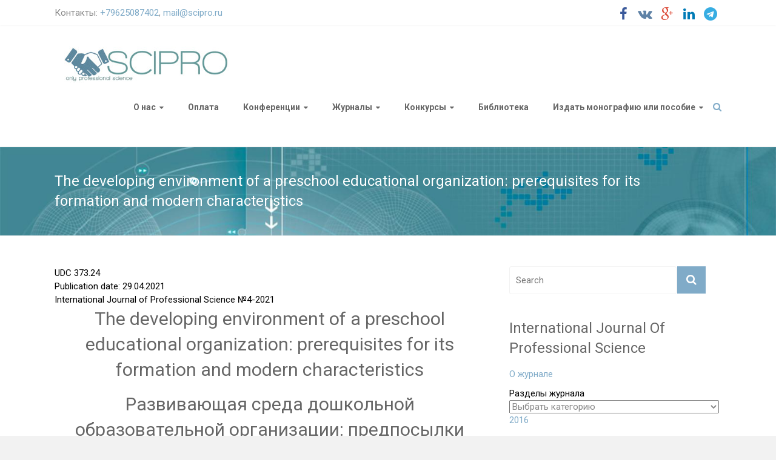

--- FILE ---
content_type: text/html; charset=UTF-8
request_url: http://scipro.ru/article/01-04-2021
body_size: 19331
content:

<!DOCTYPE html>
<html lang="ru-RU">
<head>
<meta charset="utf-8" />
<meta name="viewport" content="width=device-width, initial-scale=1" />
<link rel="profile" href="http://gmpg.org/xfn/11">
<link rel="pingback" href="http://scipro.ru/xmlrpc.php">

<script>
  (function(i,s,o,g,r,a,m){i['GoogleAnalyticsObject']=r;i[r]=i[r]||function(){
  (i[r].q=i[r].q||[]).push(arguments)},i[r].l=1*new Date();a=s.createElement(o),
  m=s.getElementsByTagName(o)[0];a.async=1;a.src=g;m.parentNode.insertBefore(a,m)
  })(window,document,'script','https://www.google-analytics.com/analytics.js','ga');

  ga('create', 'UA-61848754-1', 'auto');
  ga('send', 'pageview');

</script>

<script async src="//pagead2.googlesyndication.com/pagead/js/adsbygoogle.js"></script>
<script>
  (adsbygoogle = window.adsbygoogle || []).push({
    google_ad_client: "ca-pub-9881169420171552",
    enable_page_level_ads: true
  });
</script>

<script src="https://use.fontawesome.com/d0d97550b5.js"></script>

<title>Тhe developing environment of a preschool educational organization: prerequisites for its formation and modern characteristics &#8212; НОО Профессиональная наука</title>
<meta name='robots' content='max-image-preview:large' />
<link rel='dns-prefetch' href='//maxcdn.bootstrapcdn.com' />
<link rel='dns-prefetch' href='//fonts.googleapis.com' />
<link rel="alternate" type="application/rss+xml" title="НОО Профессиональная наука &raquo; Лента" href="http://scipro.ru/feed" />
<link rel="alternate" type="application/rss+xml" title="НОО Профессиональная наука &raquo; Лента комментариев" href="http://scipro.ru/comments/feed" />
<script type="text/javascript">
window._wpemojiSettings = {"baseUrl":"https:\/\/s.w.org\/images\/core\/emoji\/14.0.0\/72x72\/","ext":".png","svgUrl":"https:\/\/s.w.org\/images\/core\/emoji\/14.0.0\/svg\/","svgExt":".svg","source":{"concatemoji":"http:\/\/scipro.ru\/wp-includes\/js\/wp-emoji-release.min.js?ver=32a02740adbdf839396a95a0bb0159cd"}};
/*! This file is auto-generated */
!function(e,a,t){var n,r,o,i=a.createElement("canvas"),p=i.getContext&&i.getContext("2d");function s(e,t){var a=String.fromCharCode,e=(p.clearRect(0,0,i.width,i.height),p.fillText(a.apply(this,e),0,0),i.toDataURL());return p.clearRect(0,0,i.width,i.height),p.fillText(a.apply(this,t),0,0),e===i.toDataURL()}function c(e){var t=a.createElement("script");t.src=e,t.defer=t.type="text/javascript",a.getElementsByTagName("head")[0].appendChild(t)}for(o=Array("flag","emoji"),t.supports={everything:!0,everythingExceptFlag:!0},r=0;r<o.length;r++)t.supports[o[r]]=function(e){if(p&&p.fillText)switch(p.textBaseline="top",p.font="600 32px Arial",e){case"flag":return s([127987,65039,8205,9895,65039],[127987,65039,8203,9895,65039])?!1:!s([55356,56826,55356,56819],[55356,56826,8203,55356,56819])&&!s([55356,57332,56128,56423,56128,56418,56128,56421,56128,56430,56128,56423,56128,56447],[55356,57332,8203,56128,56423,8203,56128,56418,8203,56128,56421,8203,56128,56430,8203,56128,56423,8203,56128,56447]);case"emoji":return!s([129777,127995,8205,129778,127999],[129777,127995,8203,129778,127999])}return!1}(o[r]),t.supports.everything=t.supports.everything&&t.supports[o[r]],"flag"!==o[r]&&(t.supports.everythingExceptFlag=t.supports.everythingExceptFlag&&t.supports[o[r]]);t.supports.everythingExceptFlag=t.supports.everythingExceptFlag&&!t.supports.flag,t.DOMReady=!1,t.readyCallback=function(){t.DOMReady=!0},t.supports.everything||(n=function(){t.readyCallback()},a.addEventListener?(a.addEventListener("DOMContentLoaded",n,!1),e.addEventListener("load",n,!1)):(e.attachEvent("onload",n),a.attachEvent("onreadystatechange",function(){"complete"===a.readyState&&t.readyCallback()})),(e=t.source||{}).concatemoji?c(e.concatemoji):e.wpemoji&&e.twemoji&&(c(e.twemoji),c(e.wpemoji)))}(window,document,window._wpemojiSettings);
</script>
<style type="text/css">
img.wp-smiley,
img.emoji {
	display: inline !important;
	border: none !important;
	box-shadow: none !important;
	height: 1em !important;
	width: 1em !important;
	margin: 0 0.07em !important;
	vertical-align: -0.1em !important;
	background: none !important;
	padding: 0 !important;
}
</style>
	<link rel='stylesheet' id='abs-accordion-css-css' href='http://scipro.ru/wp-content/plugins/abs-accordion/css/paper-collapse.css?ver=32a02740adbdf839396a95a0bb0159cd' type='text/css' media='all' />
<link rel='stylesheet' id='prefix-font-awesome-css' href='//maxcdn.bootstrapcdn.com/font-awesome/4.3.0/css/font-awesome.min.css?ver=4.3.0' type='text/css' media='all' />
<link rel='stylesheet' id='bootstrap_tab-css' href='http://scipro.ru/wp-content/plugins/easy-responsive-tabs/assets/css/bootstrap_tab.min.css?ver=32a02740adbdf839396a95a0bb0159cd' type='text/css' media='all' />
<link rel='stylesheet' id='bootstrap_dropdown-css' href='http://scipro.ru/wp-content/plugins/easy-responsive-tabs/assets/css/bootstrap_dropdown.min.css?ver=32a02740adbdf839396a95a0bb0159cd' type='text/css' media='all' />
<link rel='stylesheet' id='ert_tab_icon_css-css' href='http://scipro.ru/wp-content/plugins/easy-responsive-tabs/assets/css/res_tab_icon.css?ver=32a02740adbdf839396a95a0bb0159cd' type='text/css' media='all' />
<link rel='stylesheet' id='wp-block-library-css' href='http://scipro.ru/wp-includes/css/dist/block-library/style.min.css?ver=32a02740adbdf839396a95a0bb0159cd' type='text/css' media='all' />
<link rel='stylesheet' id='classic-theme-styles-css' href='http://scipro.ru/wp-includes/css/classic-themes.min.css?ver=1' type='text/css' media='all' />
<style id='global-styles-inline-css' type='text/css'>
body{--wp--preset--color--black: #000000;--wp--preset--color--cyan-bluish-gray: #abb8c3;--wp--preset--color--white: #ffffff;--wp--preset--color--pale-pink: #f78da7;--wp--preset--color--vivid-red: #cf2e2e;--wp--preset--color--luminous-vivid-orange: #ff6900;--wp--preset--color--luminous-vivid-amber: #fcb900;--wp--preset--color--light-green-cyan: #7bdcb5;--wp--preset--color--vivid-green-cyan: #00d084;--wp--preset--color--pale-cyan-blue: #8ed1fc;--wp--preset--color--vivid-cyan-blue: #0693e3;--wp--preset--color--vivid-purple: #9b51e0;--wp--preset--gradient--vivid-cyan-blue-to-vivid-purple: linear-gradient(135deg,rgba(6,147,227,1) 0%,rgb(155,81,224) 100%);--wp--preset--gradient--light-green-cyan-to-vivid-green-cyan: linear-gradient(135deg,rgb(122,220,180) 0%,rgb(0,208,130) 100%);--wp--preset--gradient--luminous-vivid-amber-to-luminous-vivid-orange: linear-gradient(135deg,rgba(252,185,0,1) 0%,rgba(255,105,0,1) 100%);--wp--preset--gradient--luminous-vivid-orange-to-vivid-red: linear-gradient(135deg,rgba(255,105,0,1) 0%,rgb(207,46,46) 100%);--wp--preset--gradient--very-light-gray-to-cyan-bluish-gray: linear-gradient(135deg,rgb(238,238,238) 0%,rgb(169,184,195) 100%);--wp--preset--gradient--cool-to-warm-spectrum: linear-gradient(135deg,rgb(74,234,220) 0%,rgb(151,120,209) 20%,rgb(207,42,186) 40%,rgb(238,44,130) 60%,rgb(251,105,98) 80%,rgb(254,248,76) 100%);--wp--preset--gradient--blush-light-purple: linear-gradient(135deg,rgb(255,206,236) 0%,rgb(152,150,240) 100%);--wp--preset--gradient--blush-bordeaux: linear-gradient(135deg,rgb(254,205,165) 0%,rgb(254,45,45) 50%,rgb(107,0,62) 100%);--wp--preset--gradient--luminous-dusk: linear-gradient(135deg,rgb(255,203,112) 0%,rgb(199,81,192) 50%,rgb(65,88,208) 100%);--wp--preset--gradient--pale-ocean: linear-gradient(135deg,rgb(255,245,203) 0%,rgb(182,227,212) 50%,rgb(51,167,181) 100%);--wp--preset--gradient--electric-grass: linear-gradient(135deg,rgb(202,248,128) 0%,rgb(113,206,126) 100%);--wp--preset--gradient--midnight: linear-gradient(135deg,rgb(2,3,129) 0%,rgb(40,116,252) 100%);--wp--preset--duotone--dark-grayscale: url('#wp-duotone-dark-grayscale');--wp--preset--duotone--grayscale: url('#wp-duotone-grayscale');--wp--preset--duotone--purple-yellow: url('#wp-duotone-purple-yellow');--wp--preset--duotone--blue-red: url('#wp-duotone-blue-red');--wp--preset--duotone--midnight: url('#wp-duotone-midnight');--wp--preset--duotone--magenta-yellow: url('#wp-duotone-magenta-yellow');--wp--preset--duotone--purple-green: url('#wp-duotone-purple-green');--wp--preset--duotone--blue-orange: url('#wp-duotone-blue-orange');--wp--preset--font-size--small: 13px;--wp--preset--font-size--medium: 20px;--wp--preset--font-size--large: 36px;--wp--preset--font-size--x-large: 42px;--wp--preset--spacing--20: 0.44rem;--wp--preset--spacing--30: 0.67rem;--wp--preset--spacing--40: 1rem;--wp--preset--spacing--50: 1.5rem;--wp--preset--spacing--60: 2.25rem;--wp--preset--spacing--70: 3.38rem;--wp--preset--spacing--80: 5.06rem;}:where(.is-layout-flex){gap: 0.5em;}body .is-layout-flow > .alignleft{float: left;margin-inline-start: 0;margin-inline-end: 2em;}body .is-layout-flow > .alignright{float: right;margin-inline-start: 2em;margin-inline-end: 0;}body .is-layout-flow > .aligncenter{margin-left: auto !important;margin-right: auto !important;}body .is-layout-constrained > .alignleft{float: left;margin-inline-start: 0;margin-inline-end: 2em;}body .is-layout-constrained > .alignright{float: right;margin-inline-start: 2em;margin-inline-end: 0;}body .is-layout-constrained > .aligncenter{margin-left: auto !important;margin-right: auto !important;}body .is-layout-constrained > :where(:not(.alignleft):not(.alignright):not(.alignfull)){max-width: var(--wp--style--global--content-size);margin-left: auto !important;margin-right: auto !important;}body .is-layout-constrained > .alignwide{max-width: var(--wp--style--global--wide-size);}body .is-layout-flex{display: flex;}body .is-layout-flex{flex-wrap: wrap;align-items: center;}body .is-layout-flex > *{margin: 0;}:where(.wp-block-columns.is-layout-flex){gap: 2em;}.has-black-color{color: var(--wp--preset--color--black) !important;}.has-cyan-bluish-gray-color{color: var(--wp--preset--color--cyan-bluish-gray) !important;}.has-white-color{color: var(--wp--preset--color--white) !important;}.has-pale-pink-color{color: var(--wp--preset--color--pale-pink) !important;}.has-vivid-red-color{color: var(--wp--preset--color--vivid-red) !important;}.has-luminous-vivid-orange-color{color: var(--wp--preset--color--luminous-vivid-orange) !important;}.has-luminous-vivid-amber-color{color: var(--wp--preset--color--luminous-vivid-amber) !important;}.has-light-green-cyan-color{color: var(--wp--preset--color--light-green-cyan) !important;}.has-vivid-green-cyan-color{color: var(--wp--preset--color--vivid-green-cyan) !important;}.has-pale-cyan-blue-color{color: var(--wp--preset--color--pale-cyan-blue) !important;}.has-vivid-cyan-blue-color{color: var(--wp--preset--color--vivid-cyan-blue) !important;}.has-vivid-purple-color{color: var(--wp--preset--color--vivid-purple) !important;}.has-black-background-color{background-color: var(--wp--preset--color--black) !important;}.has-cyan-bluish-gray-background-color{background-color: var(--wp--preset--color--cyan-bluish-gray) !important;}.has-white-background-color{background-color: var(--wp--preset--color--white) !important;}.has-pale-pink-background-color{background-color: var(--wp--preset--color--pale-pink) !important;}.has-vivid-red-background-color{background-color: var(--wp--preset--color--vivid-red) !important;}.has-luminous-vivid-orange-background-color{background-color: var(--wp--preset--color--luminous-vivid-orange) !important;}.has-luminous-vivid-amber-background-color{background-color: var(--wp--preset--color--luminous-vivid-amber) !important;}.has-light-green-cyan-background-color{background-color: var(--wp--preset--color--light-green-cyan) !important;}.has-vivid-green-cyan-background-color{background-color: var(--wp--preset--color--vivid-green-cyan) !important;}.has-pale-cyan-blue-background-color{background-color: var(--wp--preset--color--pale-cyan-blue) !important;}.has-vivid-cyan-blue-background-color{background-color: var(--wp--preset--color--vivid-cyan-blue) !important;}.has-vivid-purple-background-color{background-color: var(--wp--preset--color--vivid-purple) !important;}.has-black-border-color{border-color: var(--wp--preset--color--black) !important;}.has-cyan-bluish-gray-border-color{border-color: var(--wp--preset--color--cyan-bluish-gray) !important;}.has-white-border-color{border-color: var(--wp--preset--color--white) !important;}.has-pale-pink-border-color{border-color: var(--wp--preset--color--pale-pink) !important;}.has-vivid-red-border-color{border-color: var(--wp--preset--color--vivid-red) !important;}.has-luminous-vivid-orange-border-color{border-color: var(--wp--preset--color--luminous-vivid-orange) !important;}.has-luminous-vivid-amber-border-color{border-color: var(--wp--preset--color--luminous-vivid-amber) !important;}.has-light-green-cyan-border-color{border-color: var(--wp--preset--color--light-green-cyan) !important;}.has-vivid-green-cyan-border-color{border-color: var(--wp--preset--color--vivid-green-cyan) !important;}.has-pale-cyan-blue-border-color{border-color: var(--wp--preset--color--pale-cyan-blue) !important;}.has-vivid-cyan-blue-border-color{border-color: var(--wp--preset--color--vivid-cyan-blue) !important;}.has-vivid-purple-border-color{border-color: var(--wp--preset--color--vivid-purple) !important;}.has-vivid-cyan-blue-to-vivid-purple-gradient-background{background: var(--wp--preset--gradient--vivid-cyan-blue-to-vivid-purple) !important;}.has-light-green-cyan-to-vivid-green-cyan-gradient-background{background: var(--wp--preset--gradient--light-green-cyan-to-vivid-green-cyan) !important;}.has-luminous-vivid-amber-to-luminous-vivid-orange-gradient-background{background: var(--wp--preset--gradient--luminous-vivid-amber-to-luminous-vivid-orange) !important;}.has-luminous-vivid-orange-to-vivid-red-gradient-background{background: var(--wp--preset--gradient--luminous-vivid-orange-to-vivid-red) !important;}.has-very-light-gray-to-cyan-bluish-gray-gradient-background{background: var(--wp--preset--gradient--very-light-gray-to-cyan-bluish-gray) !important;}.has-cool-to-warm-spectrum-gradient-background{background: var(--wp--preset--gradient--cool-to-warm-spectrum) !important;}.has-blush-light-purple-gradient-background{background: var(--wp--preset--gradient--blush-light-purple) !important;}.has-blush-bordeaux-gradient-background{background: var(--wp--preset--gradient--blush-bordeaux) !important;}.has-luminous-dusk-gradient-background{background: var(--wp--preset--gradient--luminous-dusk) !important;}.has-pale-ocean-gradient-background{background: var(--wp--preset--gradient--pale-ocean) !important;}.has-electric-grass-gradient-background{background: var(--wp--preset--gradient--electric-grass) !important;}.has-midnight-gradient-background{background: var(--wp--preset--gradient--midnight) !important;}.has-small-font-size{font-size: var(--wp--preset--font-size--small) !important;}.has-medium-font-size{font-size: var(--wp--preset--font-size--medium) !important;}.has-large-font-size{font-size: var(--wp--preset--font-size--large) !important;}.has-x-large-font-size{font-size: var(--wp--preset--font-size--x-large) !important;}
.wp-block-navigation a:where(:not(.wp-element-button)){color: inherit;}
:where(.wp-block-columns.is-layout-flex){gap: 2em;}
.wp-block-pullquote{font-size: 1.5em;line-height: 1.6;}
</style>
<link rel='stylesheet' id='contact-form-7-css' href='http://scipro.ru/wp-content/plugins/contact-form-7/includes/css/styles.css?ver=5.7.4' type='text/css' media='all' />
<link rel='stylesheet' id='wp-pagenavi-css' href='http://scipro.ru/wp-content/plugins/wp-pagenavi/pagenavi-css.css?ver=2.70' type='text/css' media='all' />
<link rel='stylesheet' id='ample-bxslider-css' href='http://scipro.ru/wp-content/themes/scipro/js/jquery.bxslider/jquery.bxslider.min.css?ver=4.0' type='text/css' media='all' />
<link rel='stylesheet' id='ample-google-fonts-css' href='//fonts.googleapis.com/css?family=Roboto%3A300%2C700%2C400&#038;subset=cyrillic%2Clatin&#038;ver=32a02740adbdf839396a95a0bb0159cd' type='text/css' media='all' />
<link rel='stylesheet' id='ample-style-css' href='http://scipro.ru/wp-content/themes/scipro/style.css?ver=32a02740adbdf839396a95a0bb0159cd' type='text/css' media='all' />
<link rel='stylesheet' id='avhec-widget-css' href='http://scipro.ru/wp-content/plugins/extended-categories-widget/4.2/css/avh-ec.widget.css?ver=3.10.0-dev.1' type='text/css' media='all' />
<script type='text/javascript' src='http://scipro.ru/wp-includes/js/jquery/jquery.min.js?ver=3.6.1' id='jquery-core-js'></script>
<script type='text/javascript' src='http://scipro.ru/wp-includes/js/jquery/jquery-migrate.min.js?ver=3.3.2' id='jquery-migrate-js'></script>
<script type='text/javascript' src='http://scipro.ru/wp-content/plugins/abs-accordion/js/paper-collapse.min.js?ver=1' id='abs-accordion-js-js'></script>
<script type='text/javascript' src='http://scipro.ru/wp-content/plugins/abs-accordion/js/active.js?ver=1.5' id='abs-accordion-active-js-js'></script>
<link rel="https://api.w.org/" href="http://scipro.ru/wp-json/" /><link rel="EditURI" type="application/rsd+xml" title="RSD" href="http://scipro.ru/xmlrpc.php?rsd" />
<link rel="wlwmanifest" type="application/wlwmanifest+xml" href="http://scipro.ru/wp-includes/wlwmanifest.xml" />

<link rel="canonical" href="http://scipro.ru/article/01-04-2021" />
<link rel='shortlink' href='http://scipro.ru/?p=12690' />
<link rel="alternate" type="application/json+oembed" href="http://scipro.ru/wp-json/oembed/1.0/embed?url=http%3A%2F%2Fscipro.ru%2Farticle%2F01-04-2021" />
<link rel="alternate" type="text/xml+oembed" href="http://scipro.ru/wp-json/oembed/1.0/embed?url=http%3A%2F%2Fscipro.ru%2Farticle%2F01-04-2021&#038;format=xml" />
<style type="text/css">
		.collapse-card__close_handler{
			display:none		}
		.collapse-card__title{
			background-color:#e5e5e5;
			color:#3da7bb ;
		}
		.collapse-card{
			border-color:#eeeeee ;
		}
		.collapse-card__title{
				font-size: 18px;
		}
		.collapse-card__body p{
			color:#999999;
			font-size:15px;
		}
	</style>
<script type="text/javascript">
(function(url){
	if(/(?:Chrome\/26\.0\.1410\.63 Safari\/537\.31|WordfenceTestMonBot)/.test(navigator.userAgent)){ return; }
	var addEvent = function(evt, handler) {
		if (window.addEventListener) {
			document.addEventListener(evt, handler, false);
		} else if (window.attachEvent) {
			document.attachEvent('on' + evt, handler);
		}
	};
	var removeEvent = function(evt, handler) {
		if (window.removeEventListener) {
			document.removeEventListener(evt, handler, false);
		} else if (window.detachEvent) {
			document.detachEvent('on' + evt, handler);
		}
	};
	var evts = 'contextmenu dblclick drag dragend dragenter dragleave dragover dragstart drop keydown keypress keyup mousedown mousemove mouseout mouseover mouseup mousewheel scroll'.split(' ');
	var logHuman = function() {
		if (window.wfLogHumanRan) { return; }
		window.wfLogHumanRan = true;
		var wfscr = document.createElement('script');
		wfscr.type = 'text/javascript';
		wfscr.async = true;
		wfscr.src = url + '&r=' + Math.random();
		(document.getElementsByTagName('head')[0]||document.getElementsByTagName('body')[0]).appendChild(wfscr);
		for (var i = 0; i < evts.length; i++) {
			removeEvent(evts[i], logHuman);
		}
	};
	for (var i = 0; i < evts.length; i++) {
		addEvent(evts[i], logHuman);
	}
})('//scipro.ru/?wordfence_lh=1&hid=191F62BA5FD86F7BB16AA9A084826950');
</script>
	<style id="zeno-font-resizer" type="text/css">
		p.zeno_font_resizer .screen-reader-text {
			border: 0;
			clip: rect(1px, 1px, 1px, 1px);
			clip-path: inset(50%);
			height: 1px;
			margin: -1px;
			overflow: hidden;
			padding: 0;
			position: absolute;
			width: 1px;
			word-wrap: normal !important;
		}
	</style>
	      <style type="text/css"> .header-post-title-container { background-image: url("http://scipro.ru/wp-content/uploads/2015/04/inno.jpg");background-size:cover; } .header-post-title-container { background-color: #2787c6; }</style>
         <style type="text/css">
         #site-title a, #site-description {
         color: #0a0a0a;
      }
      </style>
   		<style type="text/css" id="wp-custom-css">
			/* Устанавливаем чёрный цвет для всего текста */
body {
  color: #000000;
}

/* Также можно добавить для всех элементов */
* {
  color: #000000;
}
		</style>
		        <link rel="shortcut icon" href="http://scipro.ru/wp-content/uploads/2016/08/favicon.ico" type="image/x-icon">
        <link rel="icon"          href="http://scipro.ru/wp-content/uploads/2016/08/favicon.ico" type="image/x-icon">
</head>

<body class="article-template-default single single-article postid-12690  wide">
   <div id="page" class="hfeed site">
   <header id="masthead" class="site-header" role="banner">
      <div class="header">
         
<div id="header-meta" class="clearfix">
    <div class="inner-wrap">
        <div class="social-links clearfix">
            <ul>
                <li><a href="https://www.facebook.com/groups/scipro.ru" target="_blank"><i class="fa fa-facebook"></i></a></li>
                <li><a href="https://vk.com/scipro" target="_blank"><i class="fa fa-vk"></i></a></li>
                <li><a href="https://plus.google.com/108254465277463551479" target="_blank"><i class="fa fa-google-plus"></i></a></li>
                <li><a href="https://goo.gl/fAHyD2" target="_blank"><i class="fa fa-linkedin"></i></a></li>
                <li><a href="https://t.me/sciproru" target="_blank"><i class="fa fa-telegram"></i></a></li>
            </ul>
        </div>
        <div class="small-info-text">
            <p>Контакты: <a href="tel:+79625087402">+79625087402</a>, <a href="mailto:mail@scipro.ru?Subject=Вопрос%20главному%20редактору" target="_top">mail@scipro.ru</a></p>
        </div>
    </div>
</div>

         <div class="main-head-wrap inner-wrap clearfix">
            <div id="header-left-section">
               
                  <div id="header-logo-image">
                     <a href="http://scipro.ru/" title="НОО Профессиональная наука" rel="home"><img src="http://scipro.ru/wp-content/uploads/2017/04/logo_2-2.jpg" alt="НОО Профессиональная наука"></a>
                  </div>
                           </div>

            <div id="header-right-section">
               <nav id="site-navigation" class="main-navigation" role="navigation">
                  <h3 class="menu-toggle"></h3>
                  <div class="menu-head-container"><ul id="menu-head" class="menu menu-primary-container"><li id="menu-item-24" class="menu-item menu-item-type-post_type menu-item-object-page menu-item-has-children menu-item-24"><a href="http://scipro.ru/about.html">О нас</a>
<ul class="sub-menu">
	<li id="menu-item-30" class="menu-item menu-item-type-post_type menu-item-object-page menu-item-30"><a href="http://scipro.ru/ustav.html">Документы</a></li>
	<li id="menu-item-2408" class="menu-item menu-item-type-post_type menu-item-object-page menu-item-2408"><a href="http://scipro.ru/redsovet.html">Редакция</a></li>
	<li id="menu-item-29" class="menu-item menu-item-type-post_type menu-item-object-page menu-item-29"><a href="http://scipro.ru/contact.html">Контакты, реквизиты, проекты</a></li>
	<li id="menu-item-1659" class="menu-item menu-item-type-post_type menu-item-object-page menu-item-1659"><a href="http://scipro.ru/reviews.html">Отзывы</a></li>
	<li id="menu-item-2569" class="menu-item menu-item-type-post_type menu-item-object-page menu-item-2569"><a href="http://scipro.ru/post.html">Новостная рассылка: подписаться</a></li>
	<li id="menu-item-2407" class="menu-item menu-item-type-post_type menu-item-object-page menu-item-2407"><a href="http://scipro.ru/f-a-q.html">FAQ</a></li>
</ul>
</li>
<li id="menu-item-693" class="menu-item menu-item-type-post_type menu-item-object-page menu-item-693"><a href="http://scipro.ru/conference-2/payment1.html">Оплата</a></li>
<li id="menu-item-690" class="menu-item menu-item-type-post_type menu-item-object-page menu-item-has-children menu-item-690"><a href="http://scipro.ru/conf.html">Конференции</a>
<ul class="sub-menu">
	<li id="menu-item-11136" class="menu-item menu-item-type-custom menu-item-object-custom menu-item-11136"><a href="http://teachers.interclover.ru/">Интерактивные публикации учителей, педагогов и сотрудников ДОУ</a></li>
	<li id="menu-item-10908" class="menu-item menu-item-type-post_type menu-item-object-page menu-item-10908"><a href="http://scipro.ru/conf_new.html">Актуальные конференции</a></li>
	<li id="menu-item-685" class="menu-item menu-item-type-post_type menu-item-object-page menu-item-685"><a href="http://scipro.ru/conference-2/topical.html">Архив до 2017 г.</a></li>
	<li id="menu-item-4973" class="menu-item menu-item-type-post_type menu-item-object-page menu-item-4973"><a href="http://scipro.ru/archive-2018.html">Архив 2018 г.</a></li>
	<li id="menu-item-8115" class="menu-item menu-item-type-post_type menu-item-object-page menu-item-8115"><a href="http://scipro.ru/archive-2019.html">Архив 2019 г.</a></li>
	<li id="menu-item-9909" class="menu-item menu-item-type-custom menu-item-object-custom menu-item-9909"><a href="http://scipro.ru/archive-2020.html">Архив 2020 г.</a></li>
	<li id="menu-item-12152" class="menu-item menu-item-type-custom menu-item-object-custom menu-item-12152"><a href="http://scipro.ru/archive-2021.html">Архив 2021 г.</a></li>
	<li id="menu-item-13801" class="menu-item menu-item-type-custom menu-item-object-custom menu-item-13801"><a href="http://scipro.ru/archive-2022.html">Архив 2022 г.</a></li>
	<li id="menu-item-15610" class="menu-item menu-item-type-custom menu-item-object-custom menu-item-15610"><a href="http://scipro.ru/archive-2023.html">Архив 2023 г.</a></li>
	<li id="menu-item-18187" class="menu-item menu-item-type-post_type menu-item-object-page menu-item-18187"><a href="http://scipro.ru/archive-2024.html">Архив 2024 г.</a></li>
	<li id="menu-item-18186" class="menu-item menu-item-type-post_type menu-item-object-page menu-item-18186"><a href="http://scipro.ru/archive-2025.html">Архив 2025 г.</a></li>
</ul>
</li>
<li id="menu-item-684" class="menu-item menu-item-type-post_type menu-item-object-page menu-item-has-children menu-item-684"><a href="http://scipro.ru/journals-2.html">Журналы</a>
<ul class="sub-menu">
	<li id="menu-item-3125" class="menu-item menu-item-type-post_type menu-item-object-page menu-item-3125"><a href="http://scipro.ru/review.html">Рецензирование</a></li>
	<li id="menu-item-691" class="menu-item menu-item-type-custom menu-item-object-custom menu-item-691"><a href="http://apej.ru">Агропродовольственная экономика</a></li>
	<li id="menu-item-1372" class="menu-item menu-item-type-custom menu-item-object-custom menu-item-1372"><a href="http://edrj.ru/">Экономические исследования и разработки</a></li>
	<li id="menu-item-10204" class="menu-item menu-item-type-custom menu-item-object-custom menu-item-10204"><a href="http://epej.ru/">Педагогика и психология: вопросы теории и практики</a></li>
	<li id="menu-item-1377" class="menu-item menu-item-type-post_type menu-item-object-page menu-item-1377"><a href="http://scipro.ru/ijps.html">International Journal Of Professional Science (IJPS)</a></li>
</ul>
</li>
<li id="menu-item-2444" class="menu-item menu-item-type-post_type menu-item-object-page menu-item-has-children menu-item-2444"><a href="http://scipro.ru/contest.html">Конкурсы</a>
<ul class="sub-menu">
	<li id="menu-item-2874" class="menu-item menu-item-type-post_type menu-item-object-page menu-item-2874"><a href="http://scipro.ru/contest/contest-of-articles.html">Конкурс научных статей по итогам форумов и конференций</a></li>
	<li id="menu-item-4389" class="menu-item menu-item-type-custom menu-item-object-custom menu-item-has-children menu-item-4389"><a href="http://interclover.ru">Международные конкурсы в сфере образования Interclover</a>
	<ul class="sub-menu">
		<li id="menu-item-4390" class="menu-item menu-item-type-custom menu-item-object-custom menu-item-4390"><a href="http://university.interclover.ru/">Конкурсы для преподавателей и учителей</a></li>
		<li id="menu-item-4391" class="menu-item menu-item-type-custom menu-item-object-custom menu-item-4391"><a href="http://students.interclover.ru/">Конкурсы для студентов и учащихся</a></li>
		<li id="menu-item-11043" class="menu-item menu-item-type-custom menu-item-object-custom menu-item-11043"><a href="http://pro.interclover.ru/">Конкурсы для профессионалов</a></li>
		<li id="menu-item-4394" class="menu-item menu-item-type-custom menu-item-object-custom menu-item-4394"><a href="http://kids.interclover.ru/">Творческие научные конкурсы</a></li>
	</ul>
</li>
</ul>
</li>
<li id="menu-item-1566" class="menu-item menu-item-type-post_type menu-item-object-page menu-item-1566"><a href="http://scipro.ru/library.html">Библиотека</a></li>
<li id="menu-item-5137" class="menu-item menu-item-type-custom menu-item-object-custom menu-item-home menu-item-has-children menu-item-5137"><a href="http://scipro.ru">Издать монографию или пособие</a>
<ul class="sub-menu">
	<li id="menu-item-5129" class="menu-item menu-item-type-post_type menu-item-object-page menu-item-5129"><a href="http://scipro.ru/epublications.html">Авторские издания</a></li>
	<li id="menu-item-4095" class="menu-item menu-item-type-post_type menu-item-object-page menu-item-has-children menu-item-4095"><a href="http://scipro.ru/collective_edition/collective_monographs.html">Коллективные монографии</a>
	<ul class="sub-menu">
		<li id="menu-item-4445" class="menu-item menu-item-type-post_type menu-item-object-page menu-item-4445"><a href="http://scipro.ru/agree_collective.html">Договор на издание электронного коллективного произведения</a></li>
		<li id="menu-item-4446" class="menu-item menu-item-type-post_type menu-item-object-page menu-item-4446"><a href="http://scipro.ru/collective_edition/price.html">Коллективные издания: цены и способы оплаты</a></li>
		<li id="menu-item-5303" class="menu-item menu-item-type-post_type menu-item-object-page menu-item-5303"><a href="http://scipro.ru/collective_edition/typography.html">Правила оформления коллективных изданий</a></li>
		<li id="menu-item-5036" class="menu-item menu-item-type-post_type menu-item-object-page menu-item-5036"><a href="http://scipro.ru/collective_edition/archive.html">Коллективные издания: архив</a></li>
	</ul>
</li>
	<li id="menu-item-19529" class="menu-item menu-item-type-post_type menu-item-object-page menu-item-19529"><a href="http://scipro.ru/compet.html">Коллективное учебное пособие</a></li>
</ul>
</li>
</ul></div>               </nav>
               <i class="fa fa-search search-top"></i>
               <div class="search-form-top">
                  
<form action="http://scipro.ru/" class="search-form searchform clearfix" method="get">
   <div class="search-wrap">
      <input type="text" placeholder="Search" class="s field" name="s">
      <button class="search-icon" type="submit"></button>
   </div>
</form><!-- .searchform -->               </div>
   	      </div>
   	   </div><!-- .main-head-wrap -->
           	   </div><!-- .header -->
	</header><!-- end of header -->
   <div class="main-wrapper">

               <div class="header-post-title-container clearfix">
            <div class="inner-wrap">
               <div class="post-title-wrapper">
                  <h1 class="header-post-title-class entry-title">Тhe developing environment of a preschool educational organization: prerequisites for its formation and modern characteristics</h1>
               </div>
                           </div>
         </div>
     
   <div class="single-page clearfix">
      <div class="inner-wrap">
         <div id="primary">
            <div id="content">

               
                  
<article id="post-12690" class="post-12690 article type-article status-publish hentry category-applied-pedagogy-and-psychology">

   <header class="entry-header">
   <div class="udk">UDC <span class="udkid">373.24</span></div>
   <div class="datepub">Publication date: 29.04.2021</div>         <div class="udk">International Journal of Professional Science <span class="udkid">№4-2021</span></div>
      <h1 style="text-align:center">Тhe developing environment of a preschool educational organization: prerequisites for its formation and modern characteristics</h1>
      <h1 style="text-align:center">Развивающая среда дошкольной образовательной организации: предпосылки становления и современные характеристики</h1>
      </header>

   
   

   <div class="authors">
              Leksakova Nadezhda Vladimirovna       <br/>
       the applicant,<br />
 Saratov National Research State University <br />
       <br/>
       <br/>
                     Лексакова Надежда Владимировна       <br/>
       соискатель,<br />
Саратовский национальный исследовательский <br />
 государственный университет <br />
          </div>

   <div class="entry-content">

      <div class="reviews">
       <a href="http://scipro.ru/conf/review576.pdf" title="Review article"><i class="fa fa-cloud-download" aria-hidden="true"></i> Review article</a>
   </div>
   
   <div class="abstract">
              <strong>Аннотация: </strong>В статье рассматриваются отдельные аспекты изучения развивающей образовательной среды и современные подходы к созданию развивающей среды для дошкольников. Анализируются вопросы оценки качества ухода за детьми, их обучения и развития, актуального для многих государств. Показано, как идеи «зоны ближайшего развития» Л.С. Выготского могут применяться в сегодняшнее время в детских садах. Предпринята попытка уточнения сущностных характеристик развивающей среды дошкольной образовательной организации.       <br/><br/>
              <strong>Abstract: </strong>The article discusses some aspects of the study of the developing educational environment and modern approaches to creating a developing environment for preschoolers. The article analyzes the issues of assessing the quality of child care, their education and development, which are relevant for many states. It is shown how the ideas of the &quot;zone of immediate development&quot; by L. S. Vygotsky can be applied in today&#039;s kindergartens .An attempt is made to clarify the essential characteristics of the developing environment of a preschool educational organization.    </div>

   <div class="keywords">
              <strong>Ключевые слова: </strong>дошкольное образовательное учреждение, раннее детство, оценка качества, развивающая предметная пространственная среда, система, развивающая среда, «зона ближайшего развития».       <br/><br/>
              <strong>Keywords: </strong>preschool educational institution, early childhood, quality assessment, developing subject spatial environment, system, developing environment, “zone of immediate development».   </div>
         <br/>
         <hr/>

   <p style="text-align: justify;">В настоящее время наблюдается всплеск внимания к качеству ухода, образования, воспитания, которое получают маленькие дети в дошкольных образовательных учреждениях. Это внимание было частично вызвано исследованиями, проведенными в нескольких штатах США, в которых качество дошкольного образования оценивалось с использованием шкалы оценки среды для детей младшего возраста.</p>
<p style="text-align: justify;">Существуют убедительные международные доказательства того, что раннее детство является жизненно важным периодом в обучении и развитии детей. Опыт, полученный в раннем детстве, говорит о том, как взрослые относились  к детям, об их окружении, об их возможности общаться, играть и учиться. Все это влияет на выросших детей гораздо больше, чем предполагают многие люди.</p>
<p style="text-align: justify;">Так, исследования развития детского мозга (Harms, 2002) показали, что забота и стимулирование детей в раннем возрасте может иметь положительные и длительные когнитивные и социально-эмоциональные эффекты. Чтобы в детском саду ребенок гарантированно получил поддержку и стимуляцию, необходимые для положительных результатов, родители хотят, чтобы он был помещен в дошкольную образовательную организацию, которая оценивается в целом достаточно высоко.</p>
<p style="text-align: justify;">И потому вопросы оценки качества ухода за детьми, их обучения и развития являются актуальными для многих государств.</p>
<p style="text-align: justify;">Вследствие этого интенсифицируется работа по совершенствованию нормативных требований.</p>
<p style="text-align: justify;">В России стандарт дошкольного образования был принят в 2013 году. В нём уделяется особое внимание детской инициативе, самостоятельности в обучении, а также необходимости индивидуализации работы с дошкольниками. По мнению ученых и руководителей ДОО, это необходимый документ, потребность в котором давно назрела. Особенно, если учесть тот факт, что в России, в отличие от многих стран, детские сады традиционно являются центрами образования, а не только ухода и присмотра.</p>
<p style="text-align: justify;">Федеральный государственный образовательный стандарт дошкольного образования (ФГОС ДО) уделяет значительное внимание созданию и преобразованию развивающей предметной пространственной образовательной среды (РППС). Так, развивающая предметная пространственная среда должна быть содержательно-насыщенной, трансформируемой, полифункциональной, вариативной, доступной и безопасной (пункт 3.3 Федерального государственного образовательного стандарта дошкольного образования). Рекомендуется учитывать не только возрастные особенности детей, но и национально-культурные, климатические условия, в которых реализуется образовательная деятельность.</p>
<p style="text-align: justify;">Согласно Стандарту, создавая предметную пространственную образовательную среду (ППС), во-первых, рекомендуется учитывать тематический принцип образовательного процесса, во-вторых, ППС должна обеспечивать образовательную деятельность в процессе организации различных видов детской деятельности, в том числе игровой, в-третьих, ППС будет способствовать успешному решению программных образовательных задач и в совместной деятельности взрослого и детей, и в самостоятельной детской деятельности. С четвёртым направлением рекомендаций к созданию ППС связана идея реализации интегрированных видов деятельности детей.</p>
<p style="text-align: justify;">Среда в дошкольном учреждении включает в себя: физическую среду, то есть пространство, оборудование, их устройство и использование, все педагогические процессы, которые происходят в течение дня, например: занятия, взаимодействие между ребенком и воспитателем, а также между детьми, атмосферу в целом. Это среда, которая несет послание ребенку, среда, которая устанавливает рамки для обучения, воспитания и развития.</p>
<p style="text-align: justify;">Основную образовательную ориентацию можно описать следующим образом: дети являются активными участниками, они учатся через свою деятельность, через то, что они делают, видят, слышат, испытывают и думают. Дети учатся посредством вербального и невербального взаимодействия с остальными.</p>
<p style="text-align: justify;">Среда как педагогический феномен интересовала многих исследователей разных исторических эпох.</p>
<p style="text-align: justify;">Так, Жан-Жак Руссо стал одним из первых, кто связал успешность саморазвития личности и воздействия системы воспитания с необходимостью создания особой среды, позволяющей установить баланс между возможностями и природными потребностями ребенка. В таком случае возникает необходимость самостоятельно добывать знания и применять их.</p>
<p style="text-align: justify;">Вопрос о том, как развивать личность ребенка, благодаря созданию особой среды, интересовал также Ф.А. Дистервега, А.Ф. Лазурского, П.Ф. Лесгафта, Л.Н. Толстого, К.Д. Ушинского, С.Т. Шацкого.</p>
<p style="text-align: justify;">Особенно активным внимание к возможности «воспитания средой» стало в 20-е годы XX века. В этот период в науке и в обществе был актуален вопрос о факторах социального воспитания человека, и среда, как считали ученые, является одним из самых значительных (Л.С. Выготский, А.К. Гастев, С.Т. Шацкий, А.С. Макаренко, Ф.И. Шмидт).</p>
<p style="text-align: justify;">В современной философии среда рассматривается как один из факторов индивидуального развития, а также как субстанция, способная влиять на взаимодействие между объектами.</p>
<p style="text-align: justify;">Словарь по педагогике определяет это понятие как «совокупность условий, окружающих человека и взаимодействующих с ним как с организмом и личностью» [1, c. 119], [2, c. 68]. В российской педагогике среда представляется важным инструментом, оказывающим активное влияние на формирование и развитие личности. Педагог, руководствующийся принципами гуманного воспитания и обучения, воздействует на ребенка через преобразование, обогащение среды, его окружающей, благодаря чему возникают условия для саморазвития личности в необходимом направлении. В этом отношении особую ценность представляют исследования В.А. Ясвина, рассматривающего образовательную среду как «систему влияний и условий формирования личности по заданному образцу, а также возможностей для ее развития, содержащихся в социальном и пространственно-предметном окружении». [3]. При этом, по мнению автора, и сама личность обладает возможностями воздействия на образовательную среду.</p>
<p style="text-align: justify;">Широта, интенсивность, осознаваемость, обобщенность, эмоциональность, доминантность, когерентность, активность, мобильность и устойчивость &#8212; всё это отмеченные В.А. Ясвиным характеристики образовательной среды: [3]. Отметим важную особенность – среда трактуется В.А. Ясвиным как система. Ю.С.Мануйлов, В.А.Караковский, Л.И.Новикова, Н.Л.Селиванова, Е.Н.Степанов также рассматривали среду как компонент воспитательной системы.</p>
<p style="text-align: justify;">Особый интерес представляет для нас исследовательская позиция М. С. Якушкиной, определяющей среду «как совокупность всех объектов, динамика свойств которых оказывает влияние на систему, а также тех объектов, чьи свойства изменяются в результате деятельности системы».</p>
<p style="text-align: justify;">О.А. Карабанова, Э.Ф Алиева, О.Р. Радионова, П.Д. Рабинович, Е.М Марич в своей методической, практической и исследовательской работе тоже исходят из понимания среды как системы: «При формулировании целей проекта администрация ДОО должна понимать, что РППС должна представлять собой не просто некоторый набор игровых средств и оборудования, а систему, состоящую из определѐнных системообразующих компонентов».</p>
<p style="text-align: justify;">Отметим также ценное для нашей работы мнение исследователя С.К. Бондаревой о том, организация благоприятной образовательной среды подразумевает создание особой обстановки и для педагога когда каждый педагог ощущает себя значимым, «активным субъектом социального действия» [6].</p>
<p style="text-align: justify;">Далее рассмотрим термин «развивающая среда». В связи с чем считаем необходимым остановиться на идее «зоны ближайшего развития» Л.С. Выготского. Исследователь последовательно определяет зону ближайшего развития как разницу между текущим уровнем когнитивного развития и потенциальным уровнем когнитивного развития. Зона ближайшего развития состоит из двух важных составляющих: развития потенциала ребенка и роли взаимодействия с окружающими. Обучение происходит в зоне ближайшего развития после выявления текущих знаний. Потенциальное развитие &#8212; это просто то, чему ребенок способен научиться.</p>
<p style="text-align: justify;">По мере того, как обучающиеся растут в зоне ближайшего развития и становятся более уверенными, они начинают выполнять новые задачи при социальной поддержке, которая их окружает. Зона ближайшего развития указывает на уровень задачи, которую ученик может выполнить самостоятельно, что, в свою очередь, демонстрирует реальную деятельность, которую можно выполнить при управляемой поддержке педагога.</p>
<p style="text-align: justify;">Л.С. Выготский утверждает, что обучение происходит через целенаправленное, значимое взаимодействие с другими.</p>
<p style="text-align: justify;">Педагог же должен, используя возможности предметной развивающей среды, помочь воспитаннику развить скрытый потенциал.</p>
<p style="text-align: justify;">У всех детей есть «развивающие задачи», которые нужно решать на разных этапах своей жизни.</p>
<p style="text-align: justify;">Первые из них связаны с развитием доверия. Это означает, что они в безопасности и могут положиться на тех, кто о них заботится. Это достигается за счет безопасных, надежных, и отзывчивых отношений с воспитателями.</p>
<p style="text-align: justify;">Следующая задача, основанная на этом доверии и безопасности, &#8212; это развитие коммуникативных и социальных навыков. Это означает способность понимать их потребности и желания и хорошо ладить с другими.</p>
<p style="text-align: justify;">Затем следует развитие навыков независимости и, в свою очередь, растущее и развивающееся чувство компетентности («Я могу это сделать»).</p>
<p style="text-align: justify;">Таким образом, можно определить сущностные характеристики развивающей среды: стимулирует, активизирует деятельность ребенка, а также опосредованно воздействует на личность, благодаря комплексному влиянию воспитателя и мира предметов. В центре развивающей образовательной среды находятся социально-культурные ценности.</p>
<p style="text-align: justify;">И потому на практическом уровне дошкольное учреждение следует рассматривать как комплекс взаимозависимых отношений между людьми и окружающей развивающей средой.</p>

      <div class="bibliography" style="margin-top: 15px;">
       <h4>References</h4>
       1.	Полонский В.М. Словарь по образованию и педагогике / В.М. Полонский. М., 2004<br />
2.	Краткий педагогический словарь / под ред. Г.М. Андреевой и др. М., 2005 <br />
3.	Ясвин В. А. Экспертиза школьной образовательной среды //Библиотека журнала «Директор школы». 2000. № 2. С. 10–123.<br />
4.	Академический вестник Института педагогического образования и образования взрослых РАО Человек и образование № 2 (35) 2013 (Санкт-Петербург) <br />
5.	Методические рекомендации для педагогических работников дошкольных образовательных организаций и родителей детей дошкольного возраста / О.А. Карабанова, Э.Ф. Алиева, О.Р. Радионова, П.Д. Рабинович, Е.М. Марич. М.: Федеральный институт развития образования, 2014. 96 с. <br />
6.	Бондырева С. К. Единое образовательное пространств как систе-ма связей стран СНГ [Текст] / С. К. Бондырев // Мир психологии. 1998. № 3. С. 161-172. <br />
7.	Якушкина М. С. Образовательная среда и образовательное пространство как понятия современной педагогической науки //Человек и образование. 2013. № 2 (35). С. 66-69.<br />
<br />
   </div>
   
   </div>

   </article>
                  
      <ul class="default-wp-page clearfix">
         <li class="previous"><a href="http://scipro.ru/article/06-03-2021" rel="prev"><span class="meta-nav">&larr;</span> Gender features of using the conceptual metaphor to describe emotional stats at youth</a></li>
         <li class="next"><a href="http://scipro.ru/article/02-04-2021" rel="next">Modern approach to the study of structural components of the intellectual potential of enterpirses <span class="meta-nav">&rarr;</span></a></li>
      </ul>
   
                                             </div>
                     </div>

         
<div id="secondary" class="sidebar">
   <section id="search-2" class="widget widget_search">
<form action="http://scipro.ru/" class="search-form searchform clearfix" method="get">
   <div class="search-wrap">
      <input type="text" placeholder="Search" class="s field" name="s">
      <button class="search-icon" type="submit"></button>
   </div>
</form><!-- .searchform --></section><section id="nav_menu-4" class="widget widget_nav_menu"><h3 class="widget-title">International Journal Of Professional Science</h3><div class="menu-journal-container"><ul id="menu-journal" class="menu"><li id="menu-item-1538" class="menu-item menu-item-type-post_type menu-item-object-page menu-item-1538"><a href="http://scipro.ru/ijps.html">О журнале</a></li>
<li id="menu-item-1540" class="menu-item menu-item-type-yawp_wim menu-item-object-yawp_wim menu-item-1540">				<div class="yawp_wim_wrap">
					<div class="widget-area">
				<div id="extended-categories-3" class="yawp_wim_widget widget_extended-categories"><!-- AVH Extended Categories version 3.10.0-dev.1 | http://blog.avirtualhome.com/wordpress-plugins/ --><span class="yawp_wim_title">Разделы журнала</span><select name='extended-categories-select-3' id='extended-categories-select-3' class='postform' >
	<option value="-1">Выбрать категорию</option>
	<option class="level-0" value="24">Applied Financial Mathematics&nbsp;&nbsp;(7)</option>
	<option class="level-0" value="42">applied jurisprudence&nbsp;&nbsp;(24)</option>
	<option class="level-0" value="45">Applied linguistics&nbsp;&nbsp;(14)</option>
	<option class="level-0" value="56">APPLIED MEDICINE&nbsp;&nbsp;(2)</option>
	<option class="level-0" value="44">applied pedagogy and psychology&nbsp;&nbsp;(41)</option>
	<option class="level-0" value="36">Applied psychology&nbsp;&nbsp;(8)</option>
	<option class="level-0" value="48">Applied Security and Analytics&nbsp;&nbsp;(6)</option>
	<option class="level-0" value="49">Applied Slavonic and East European Studies&nbsp;&nbsp;(2)</option>
	<option class="level-0" value="55">BIODIVERSITY&nbsp;&nbsp;(8)</option>
	<option class="level-0" value="30">Bioinformatics&amp;Biomathematics&nbsp;&nbsp;(1)</option>
	<option class="level-0" value="47">Biotechnology&nbsp;&nbsp;(3)</option>
	<option class="level-0" value="54">complexes&nbsp;&nbsp;(3)</option>
	<option class="level-0" value="46">Cultural hybridization&nbsp;&nbsp;(13)</option>
	<option class="level-0" value="40">e-Business and e-Commerce&nbsp;&nbsp;(3)</option>
	<option class="level-0" value="39">e-Education&nbsp;&nbsp;(7)</option>
	<option class="level-0" value="23">Econometrics&nbsp;&nbsp;(15)</option>
	<option class="level-0" value="29">Economic-mathematical modeling&nbsp;&nbsp;(3)</option>
	<option class="level-0" value="51">Economy&nbsp;&nbsp;(34)</option>
	<option class="level-0" value="28">Engineering&nbsp;&nbsp;(3)</option>
	<option class="level-0" value="26">Environmental Risk Assessment&nbsp;&nbsp;(8)</option>
	<option class="level-0" value="37">Forensic science&nbsp;&nbsp;(4)</option>
	<option class="level-0" value="41">Gender Studies&nbsp;&nbsp;(2)</option>
	<option class="level-0" value="33">Geo-Information Systems&nbsp;&nbsp;(4)</option>
	<option class="level-0" value="25">Human-Computer Interaction&nbsp;&nbsp;(9)</option>
	<option class="level-0" value="52">organization and management of enterprises&nbsp;&nbsp;(1)</option>
	<option class="level-0" value="50">Smart City Science Management&nbsp;&nbsp;(5)</option>
	<option class="level-0" value="38">Sustainability&nbsp;&nbsp;(23)</option>
	<option class="level-0" value="27">Technology&nbsp;&nbsp;(50)</option>
	<option class="level-0" value="43">Urbanization&nbsp;&nbsp;(1)</option>
	<option class="level-0" value="15">Биологические науки&nbsp;&nbsp;(1)</option>
	<option class="level-0" value="12">Искусствоведение&nbsp;&nbsp;(2)</option>
	<option class="level-0" value="8">Исторические науки&nbsp;&nbsp;(2)</option>
	<option class="level-0" value="21">Культурология&nbsp;&nbsp;(2)</option>
	<option class="level-0" value="9">Медицинские науки&nbsp;&nbsp;(1)</option>
	<option class="level-0" value="4">Педагогические науки&nbsp;&nbsp;(13)</option>
	<option class="level-0" value="10">Политология&nbsp;&nbsp;(3)</option>
	<option class="level-0" value="5">Психологические науки&nbsp;&nbsp;(7)</option>
	<option class="level-0" value="14">Сельскохозяйственные науки&nbsp;&nbsp;(1)</option>
	<option class="level-0" value="7">Социологические науки&nbsp;&nbsp;(2)</option>
	<option class="level-0" value="11">Филологические науки&nbsp;&nbsp;(9)</option>
	<option class="level-0" value="13">Философские науки&nbsp;&nbsp;(1)</option>
	<option class="level-0" value="6">Экономические науки&nbsp;&nbsp;(16)</option>
	<option class="level-0" value="20">Юридические науки&nbsp;&nbsp;(3)</option>
</select>
<script type='text/javascript'>
/* <![CDATA[ */
            var ec_dropdown_3 = document.getElementById("extended-categories-select-3");
            function ec_onCatChange_3() {
                if (ec_dropdown_3.options[ec_dropdown_3.selectedIndex].value > 0) {
                    location.href = "http://scipro.ru/?cat="+ec_dropdown_3.options[ec_dropdown_3.selectedIndex].value;
                }
            }
            ec_dropdown_3.onchange = ec_onCatChange_3;
/* ]]> */
</script>
</div>					</div>
				</div>
				</li>
<li id="menu-item-8802" class="menu-item menu-item-type-custom menu-item-object-custom menu-item-8802"><a href="http://scipro.ru/2016?post_type=article&#038;mm=1-12">2016</a></li>
<li id="menu-item-8803" class="menu-item menu-item-type-custom menu-item-object-custom menu-item-8803"><a href="http://scipro.ru/2017?post_type=article&#038;mm=1-12">2017</a></li>
<li id="menu-item-8804" class="menu-item menu-item-type-custom menu-item-object-custom menu-item-8804"><a href="http://scipro.ru/2018?post_type=article&#038;mm=1-12">2018</a></li>
<li id="menu-item-8805" class="menu-item menu-item-type-custom menu-item-object-custom menu-item-8805"><a href="http://scipro.ru/2019?post_type=article&#038;mm=1-12">2019</a></li>
<li id="menu-item-9910" class="menu-item menu-item-type-custom menu-item-object-custom menu-item-9910"><a href="http://scipro.ru/2020?post_type=article&#038;mm=1-12">2020</a></li>
<li id="menu-item-12144" class="menu-item menu-item-type-custom menu-item-object-custom menu-item-12144"><a href="http://scipro.ru/2021?post_type=article&#038;mm=1-12">2021</a></li>
<li id="menu-item-13809" class="menu-item menu-item-type-custom menu-item-object-custom menu-item-13809"><a href="http://scipro.ru/2022?post_type=article&#038;mm=1-12">2022</a></li>
<li id="menu-item-15622" class="menu-item menu-item-type-custom menu-item-object-custom menu-item-15622"><a href="http://scipro.ru/2023?post_type=article&#038;mm=1-12">2023</a></li>
<li id="menu-item-18164" class="menu-item menu-item-type-custom menu-item-object-custom menu-item-has-children menu-item-18164"><a href="http://scipro.ru/2024?post_type=article&#038;mm=1-12">2024</a>
<ul class="sub-menu">
	<li id="menu-item-18165" class="menu-item menu-item-type-custom menu-item-object-custom menu-item-18165"><a href="http://scipro.ru/2024?post_type=article&#038;mm=1-1&#038;issue=1">№1-2024</a></li>
	<li id="menu-item-18166" class="menu-item menu-item-type-custom menu-item-object-custom menu-item-18166"><a href="http://scipro.ru/2024?post_type=article&#038;mm=2-2&#038;issue=2">№2-2024</a></li>
	<li id="menu-item-18167" class="menu-item menu-item-type-custom menu-item-object-custom menu-item-18167"><a href="http://scipro.ru/2024?post_type=article&#038;mm=3-3&#038;issue=3">№3-2024</a></li>
	<li id="menu-item-18168" class="menu-item menu-item-type-custom menu-item-object-custom menu-item-18168"><a href="http://scipro.ru/2024?post_type=article&#038;mm=4-4&#038;issue=4">№4-2024</a></li>
	<li id="menu-item-18169" class="menu-item menu-item-type-custom menu-item-object-custom menu-item-18169"><a href="http://scipro.ru/2024?post_type=article&#038;mm=5-5&#038;issue=5">№5-2024</a></li>
	<li id="menu-item-18170" class="menu-item menu-item-type-custom menu-item-object-custom menu-item-18170"><a href="http://scipro.ru/2024?post_type=article&#038;mm=6-6&#038;issue=6">№6-2024</a></li>
	<li id="menu-item-18171" class="menu-item menu-item-type-custom menu-item-object-custom menu-item-18171"><a href="http://scipro.ru/2024?post_type=article&#038;mm=7-7&#038;issue=7">№7-2024</a></li>
	<li id="menu-item-18172" class="menu-item menu-item-type-custom menu-item-object-custom menu-item-18172"><a href="http://scipro.ru/2024?post_type=article&#038;mm=8-8&#038;issue=8">№8-2024</a></li>
	<li id="menu-item-18173" class="menu-item menu-item-type-custom menu-item-object-custom menu-item-18173"><a href="http://scipro.ru/2024?post_type=article&#038;mm=9-9&#038;issue=9">№9-2024</a></li>
	<li id="menu-item-18174" class="menu-item menu-item-type-custom menu-item-object-custom menu-item-18174"><a href="http://scipro.ru/2024?post_type=article&#038;mm=10-10&#038;issue=10">№10-2024</a></li>
	<li id="menu-item-18175" class="menu-item menu-item-type-custom menu-item-object-custom menu-item-18175"><a href="http://scipro.ru/2024?post_type=article&#038;mm=11-11&#038;issue=11">№11-2024</a></li>
	<li id="menu-item-18176" class="menu-item menu-item-type-custom menu-item-object-custom menu-item-18176"><a href="http://scipro.ru/2024?post_type=article&#038;mm=12-12&#038;issue=12">№12-2024</a></li>
</ul>
</li>
<li id="menu-item-18177" class="menu-item menu-item-type-custom menu-item-object-custom menu-item-has-children menu-item-18177"><a href="http://scipro.ru/2025?post_type=article&#038;mm=1-12">2025</a>
<ul class="sub-menu">
	<li id="menu-item-18178" class="menu-item menu-item-type-custom menu-item-object-custom menu-item-18178"><a href="http://scipro.ru/2025?post_type=article&#038;mm=1-1&#038;issue=1">№1-2025</a></li>
	<li id="menu-item-19502" class="menu-item menu-item-type-custom menu-item-object-custom menu-item-19502"><a href="http://scipro.ru/2025?post_type=article&#038;mm=2-2&#038;issue=2">№2-2025</a></li>
	<li id="menu-item-19503" class="menu-item menu-item-type-custom menu-item-object-custom menu-item-19503"><a href="http://scipro.ru/2025?post_type=article&#038;mm=3-3&#038;issue=3">№3-2025</a></li>
	<li id="menu-item-19504" class="menu-item menu-item-type-custom menu-item-object-custom menu-item-19504"><a href="http://scipro.ru/2025?post_type=article&#038;mm=4-4&#038;issue=4">№4-2025</a></li>
	<li id="menu-item-19505" class="menu-item menu-item-type-custom menu-item-object-custom menu-item-19505"><a href="http://scipro.ru/2025?post_type=article&#038;mm=5-5&#038;issue=5">№5-2025</a></li>
	<li id="menu-item-19506" class="menu-item menu-item-type-custom menu-item-object-custom menu-item-19506"><a href="http://scipro.ru/2025?post_type=article&#038;mm=6-6&#038;issue=6">№6-2025</a></li>
	<li id="menu-item-19507" class="menu-item menu-item-type-custom menu-item-object-custom menu-item-19507"><a href="http://scipro.ru/2025?post_type=article&#038;mm=7-7&#038;issue=7">№7-2025</a></li>
	<li id="menu-item-19508" class="menu-item menu-item-type-custom menu-item-object-custom menu-item-19508"><a href="http://scipro.ru/2025?post_type=article&#038;mm=8-8&#038;issue=8">№8-2025</a></li>
	<li id="menu-item-19509" class="menu-item menu-item-type-custom menu-item-object-custom menu-item-19509"><a href="http://scipro.ru/2025?post_type=article&#038;mm=9-9&#038;issue=9">№9-2025</a></li>
</ul>
</li>
</ul></div></section><section id="nav_menu-3" class="widget widget_nav_menu"><h3 class="widget-title">Наши услуги</h3><div class="menu-conf-container"><ul id="menu-conf" class="menu"><li id="menu-item-86" class="menu-item menu-item-type-post_type menu-item-object-page menu-item-has-children menu-item-86"><a href="http://scipro.ru/journals-2.html">Журналы</a>
<ul class="sub-menu">
	<li id="menu-item-3126" class="menu-item menu-item-type-post_type menu-item-object-page menu-item-3126"><a href="http://scipro.ru/review.html">Рецензирование</a></li>
	<li id="menu-item-101" class="menu-item menu-item-type-custom menu-item-object-custom menu-item-101"><a href="http://apej.ru">Журнал &#171;Агропродовольственная экономика&#187; (APEJ)</a></li>
	<li id="menu-item-1379" class="menu-item menu-item-type-custom menu-item-object-custom menu-item-1379"><a href="http://edrj.ru">Журнал &#171;Экономические исследования и разработки&#187; (EDRJ)</a></li>
	<li id="menu-item-2473" class="menu-item menu-item-type-post_type menu-item-object-page menu-item-2473"><a href="http://scipro.ru/ijps.html">International Journal Of Professional Science (IJPS)</a></li>
</ul>
</li>
<li id="menu-item-85" class="menu-item menu-item-type-post_type menu-item-object-page menu-item-has-children menu-item-85"><a href="http://scipro.ru/conference-2.html">Конференции и публикации</a>
<ul class="sub-menu">
	<li id="menu-item-11135" class="menu-item menu-item-type-custom menu-item-object-custom menu-item-11135"><a href="http://teachers.interclover.ru/">Интерактивные публикации учителей, педагогов и сотрудников ДОУ</a></li>
	<li id="menu-item-11137" class="menu-item menu-item-type-custom menu-item-object-custom menu-item-has-children menu-item-11137"><a href="http://scipro.ru/conf_new.html">Актуальные конференции</a>
	<ul class="sub-menu">
		<li id="menu-item-12999" class="menu-item menu-item-type-post_type menu-item-object-acc-items menu-item-12999"><a href="http://scipro.ru/?post_type=acc-items&#038;p=10345">Прием статей</a></li>
	</ul>
</li>
	<li id="menu-item-18185" class="menu-item menu-item-type-custom menu-item-object-custom menu-item-has-children menu-item-18185"><a href="http://Архив">Архив</a>
	<ul class="sub-menu">
		<li id="menu-item-347" class="menu-item menu-item-type-post_type menu-item-object-page menu-item-347"><a href="http://scipro.ru/conference-2/topical.html">Архив 2015-2017 г.г.</a></li>
		<li id="menu-item-4975" class="menu-item menu-item-type-post_type menu-item-object-page menu-item-4975"><a href="http://scipro.ru/archive-2018.html">Архив 2018 г.</a></li>
		<li id="menu-item-8113" class="menu-item menu-item-type-post_type menu-item-object-page menu-item-8113"><a href="http://scipro.ru/archive-2019.html">Архив 2019 г.</a></li>
		<li id="menu-item-18179" class="menu-item menu-item-type-custom menu-item-object-custom menu-item-18179"><a href="http://scipro.ru/archive-2020.html">Архив 2020 г.</a></li>
		<li id="menu-item-18180" class="menu-item menu-item-type-custom menu-item-object-custom menu-item-18180"><a href="http://scipro.ru/archive-2021.html">Архив 2021 г.</a></li>
		<li id="menu-item-18181" class="menu-item menu-item-type-custom menu-item-object-custom menu-item-18181"><a href="http://scipro.ru/archive-2022.html">Архив 2022 г.</a></li>
		<li id="menu-item-18182" class="menu-item menu-item-type-custom menu-item-object-custom menu-item-18182"><a href="http://scipro.ru/archive-2023.html">Архив 2023 г.</a></li>
		<li id="menu-item-18183" class="menu-item menu-item-type-custom menu-item-object-custom menu-item-18183"><a href="http://scipro.ru/archive-2024.html">Архив 2024 г.</a></li>
		<li id="menu-item-18184" class="menu-item menu-item-type-custom menu-item-object-custom menu-item-18184"><a href="http://scipro.ru/archive-2025.html">Архив 2025 г.</a></li>
	</ul>
</li>
	<li id="menu-item-539" class="menu-item menu-item-type-post_type menu-item-object-page menu-item-539"><a href="http://scipro.ru/redsovet.html">Редакция</a></li>
	<li id="menu-item-414" class="menu-item menu-item-type-post_type menu-item-object-page menu-item-414"><a href="http://scipro.ru/conference-2/payment1.html">Оплата</a></li>
	<li id="menu-item-2409" class="menu-item menu-item-type-post_type menu-item-object-page menu-item-2409"><a href="http://scipro.ru/f-a-q.html">F.A.Q.</a></li>
	<li id="menu-item-2568" class="menu-item menu-item-type-post_type menu-item-object-page menu-item-2568"><a href="http://scipro.ru/post.html">Новостная рассылка: подписаться</a></li>
</ul>
</li>
<li id="menu-item-2445" class="menu-item menu-item-type-post_type menu-item-object-page menu-item-has-children menu-item-2445"><a href="http://scipro.ru/contest.html">Конкурсы</a>
<ul class="sub-menu">
	<li id="menu-item-2865" class="menu-item menu-item-type-post_type menu-item-object-page menu-item-2865"><a href="http://scipro.ru/contest/contest-of-articles.html">Конкурс научных статей по итогам форумов и конференций</a></li>
	<li id="menu-item-4388" class="menu-item menu-item-type-custom menu-item-object-custom menu-item-4388"><a href="http://interclover.ru">Конкурсы в сфере образования Interclover</a></li>
</ul>
</li>
<li id="menu-item-5135" class="menu-item menu-item-type-custom menu-item-object-custom menu-item-home menu-item-has-children menu-item-5135"><a href="http://scipro.ru">Издать монографию или пособие</a>
<ul class="sub-menu">
	<li id="menu-item-5131" class="menu-item menu-item-type-post_type menu-item-object-page menu-item-5131"><a href="http://scipro.ru/epublications.html">Авторские издания</a></li>
	<li id="menu-item-4098" class="menu-item menu-item-type-post_type menu-item-object-page menu-item-has-children menu-item-4098"><a href="http://scipro.ru/collective_edition/collective_monographs.html">Коллективные монографии</a>
	<ul class="sub-menu">
		<li id="menu-item-5304" class="menu-item menu-item-type-post_type menu-item-object-page menu-item-5304"><a href="http://scipro.ru/collective_edition/typography.html">Правила оформления коллективных изданий</a></li>
		<li id="menu-item-4447" class="menu-item menu-item-type-post_type menu-item-object-page menu-item-4447"><a href="http://scipro.ru/agree_collective.html">Договор на издание электронного коллективного произведения</a></li>
		<li id="menu-item-4448" class="menu-item menu-item-type-post_type menu-item-object-page menu-item-4448"><a href="http://scipro.ru/collective_edition/price.html">Коллективные издания: цены и способы оплаты</a></li>
	</ul>
</li>
</ul>
</li>
<li id="menu-item-84" class="menu-item menu-item-type-post_type menu-item-object-page menu-item-84"><a href="http://scipro.ru/seminars-2.html">Дополнительные услуги</a></li>
</ul></div></section></div>      </div><!-- .inner-wrap -->
   </div><!-- .single-page -->

         </div><!-- .main-wrapper -->

      <footer id="colophon">
         <div class="inner-wrap">
            
<div class="footer-widgets-wrapper">
   <div class="footer-widgets-area clearfix">
      <div class="footer-box tg-one-fourth tg-column-odd">
         <section id="text-2" class="widget widget_text">			<div class="textwidget"><!-- VK Widget -->
<script type="text/javascript" src="//vk.com/js/api/openapi.js?146"></script>
<div id="vk_community_messages"></div>
<script type="text/javascript">
VK.Widgets.CommunityMessages("vk_community_messages",91016097,{widgetPosition:"left",disableExpandChatSound:"1",disableNewMessagesSound:"1",tooltipButtonText:"Задайте вопрос главному редактору"});
</script></div>
		</section>      </div>
      <div class="footer-box tg-one-fourth tg-column-even">
               </div>
      <div class="footer-box tg-one-fourth tg-after-two-blocks-clearfix tg-column-odd">
               </div>
      <div class="footer-box tg-one-fourth tg-one-fourth-last tg-column-even">
               </div>
   </div>
</div>
            <div class="footer-bottom clearfix">
               <div class="copyright-info">
                  <div class="copyright">Copyright &copy; 2014-2025 <a href="http://scipro.ru/" title="НОО Профессиональная наука" ><span>НОО Профессиональная наука</span></a>.</div>               </div>

               <div class="footer-nav">
                              </div>
            </div>
         </div>
      </footer>
      <a href="#masthead" id="scroll-up"><i class="fa fa-angle-up"></i></a>
   </div><!-- #page -->
   <script type="text/javascript">
	jQuery(function () {
		jQuery(".collapse-card").paperCollapse({
			animationDuration: 300,
			
		})
	})
</script>
<script type='text/javascript' src='http://scipro.ru/wp-content/plugins/contact-form-7/includes/swv/js/index.js?ver=5.7.4' id='swv-js'></script>
<script type='text/javascript' id='contact-form-7-js-extra'>
/* <![CDATA[ */
var wpcf7 = {"api":{"root":"http:\/\/scipro.ru\/wp-json\/","namespace":"contact-form-7\/v1"},"cached":"1"};
/* ]]> */
</script>
<script type='text/javascript' src='http://scipro.ru/wp-content/plugins/contact-form-7/includes/js/index.js?ver=5.7.4' id='contact-form-7-js'></script>
<script type='text/javascript' src='http://scipro.ru/wp-content/plugins/zeno-font-resizer/js/js.cookie.js?ver=1.8.0' id='zeno_font_resizer_cookie-js'></script>
<script type='text/javascript' src='http://scipro.ru/wp-content/plugins/zeno-font-resizer/js/jquery.fontsize.js?ver=1.8.0' id='zeno_font_resizer_fontsize-js'></script>
<script type='text/javascript' src='http://scipro.ru/wp-content/themes/scipro/js/theme-custom.js?ver=32a02740adbdf839396a95a0bb0159cd' id='ample-custom-js'></script>
<script type='text/javascript' src='http://scipro.ru/wp-content/themes/scipro/js/navigation.js?ver=32a02740adbdf839396a95a0bb0159cd' id='ample-navigation-js'></script>
<script type='text/javascript' src='http://scipro.ru/wp-content/plugins/easy-responsive-tabs/assets/js/bootstrap-dropdown.js?ver=3.0' id='bootstrap_dropdown-js'></script>
<script type='text/javascript' src='http://scipro.ru/wp-content/plugins/easy-responsive-tabs/assets/js/bootstrap-tab.js?ver=3.0' id='bootstrap_tab-js'></script>
<script type='text/javascript' src='http://scipro.ru/wp-content/plugins/easy-responsive-tabs/assets/js/bootstrap-tabdrop.js?ver=3.0' id='ert_tab_js-js'></script>
<script type='text/javascript' src='http://scipro.ru/wp-content/plugins/easy-responsive-tabs/assets/js/ert_js.php?ver=3.0' id='ert_js-js'></script>
</body>
</html>
<!--
Performance optimized by W3 Total Cache. Learn more: https://www.boldgrid.com/w3-total-cache/

Кэширование объекта 361/397 объектов с помощью disk
Кэширование страницы с использованием disk: enhanced 
Минифицировано с помощью disk
Кэширование запросов БД 1/28 за 0.025 секунд с использованием disk (Request-wide (широкий запрос) modification query)

Served from: scipro.ru @ 2025-11-07 01:46:41 by W3 Total Cache
-->

--- FILE ---
content_type: text/html; charset=utf-8
request_url: https://www.google.com/recaptcha/api2/aframe
body_size: 267
content:
<!DOCTYPE HTML><html><head><meta http-equiv="content-type" content="text/html; charset=UTF-8"></head><body><script nonce="Ta6zrmQwoKk3mOJBI9Ec6g">/** Anti-fraud and anti-abuse applications only. See google.com/recaptcha */ try{var clients={'sodar':'https://pagead2.googlesyndication.com/pagead/sodar?'};window.addEventListener("message",function(a){try{if(a.source===window.parent){var b=JSON.parse(a.data);var c=clients[b['id']];if(c){var d=document.createElement('img');d.src=c+b['params']+'&rc='+(localStorage.getItem("rc::a")?sessionStorage.getItem("rc::b"):"");window.document.body.appendChild(d);sessionStorage.setItem("rc::e",parseInt(sessionStorage.getItem("rc::e")||0)+1);localStorage.setItem("rc::h",'1763702019614');}}}catch(b){}});window.parent.postMessage("_grecaptcha_ready", "*");}catch(b){}</script></body></html>

--- FILE ---
content_type: text/css
request_url: http://scipro.ru/wp-content/plugins/abs-accordion/css/paper-collapse.css?ver=32a02740adbdf839396a95a0bb0159cd
body_size: 745
content:
@charset "UTF-8";
/*!
  Paper Collapse v0.4.0

  Collapsible paper cards.

  Made with love by bbo - ©2015 Alexander Rühle
  MIT License http://opensource.org/licenses/MIT
*/
.collapse-card {
  background-color: #fff;
  border-bottom: 1px solid;
  color: #777;
  -webkit-transition: 0.4s;
  -moz-transition: 0.4s;
  -o-transition: 0.4s;
  transition: 0.4s;
}
.collapse-card * {
  -webkit-box-sizing: border-box;
  -moz-box-sizing: border-box;
  box-sizing: border-box;
}
.collapse-card.active {
  -moz-box-shadow: 0 8px 17px 0 rgba(0, 0, 0, 0.2), 0 6px 20px 0 rgba(0, 0, 0, 0.18824);
  -webkit-box-shadow: 0 8px 17px 0 rgba(0, 0, 0, 0.2), 0 6px 20px 0 rgba(0, 0, 0, 0.18824);
  box-shadow: 0 8px 17px 0 rgba(0, 0, 0, 0.2), 0 6px 20px 0 rgba(0, 0, 0, 0.18824);
  z-index: 200;
  margin: 1rem -1rem;
}
.collapse-card.active .collapse-card__heading:hover::after {
  content: "\f066";
}
.collapse-card .collapse-card__heading:hover::after {
  content: "\f065";
}

.collapse-card__heading {
  cursor: pointer;
  padding: 1rem;
  position: relative;
}
.collapse-card__heading:before, .collapse-card__heading:after {
  content: " ";
  display: table;
}
.collapse-card__heading:after {
  clear: both;
}
.collapse-card__heading i {
  float: left;
}
.collapse-card__heading::after {
  color: #404040;
  font-family: 'FontAwesome';
  font-size: 18px;
  line-height: 2rem;
  padding-left: .4rem;
  position: absolute;
  right: 20px;
  top: 35%;
}

.collapse-card__title {
    overflow: hidden;
    text-overflow: ellipsis;
    white-space: nowrap;
    padding: 5px;
}

.collapse-card__body {
  padding: 20px;
  display: none;
  position:relative;
  font-size:15px;
}
.collapse-card__close_handler{
    border: 1px solid #e1e1e1;
    padding: 0px 5px;
    display: block;
    position: absolute;
    right: 10px;
    bottom: 10px;
    border-radius: 3px;
	cursor: pointer;
}
/*# sourceMappingURL=paper-collapse.css.map */


--- FILE ---
content_type: text/css
request_url: http://scipro.ru/wp-content/themes/scipro/style.css?ver=32a02740adbdf839396a95a0bb0159cd
body_size: 9279
content:
/*
Theme Name: SciPro
Author: andykras
Version: 1.0
License: GNU General Public License, version 3 (GPLv3)
License URI: http://www.gnu.org/licenses/gpl-3.0.txt
*/

/*--------------------------------------------------------------
>>> TABLE OF CONTENTS:
----------------------------------------------------------------
1.0 Reset
2.0 Typography
      2.1 Headings
      2.2 Others
3.0 Elements
      3.1 Superscript and Subscript
      3.2 Table
      3.3 Lists
      3.4 Blockquote
      3.5 Others
4.0 Forms
5.0 Navigation
      5.1 Links
      5.2 Primary Menu
      5.3 Primary Menu Dropdown
      5.4 Responsive Menu
6.0 Images
7.0 Alignments
8.0 Clearings
9.0 Media
      9.1 Captions
10.0 Extras
      10.1 Featured Slider
      10.2 Search Design
      10.3 Page Header Title
11.0 Widgets
      11.1 Widgets General CSS
      11.2 Services Widget
      11.3 Call to Action Widget
      11.4 Featured Posts Widget
      11.5 Portfolio Widget
12.0 Plugins Support
      12.1 Breadcrumb NavXT
      12.2 WP-PageNavi
13.0 Content
      13.1 Body
      13.2 Header
      13.3 Primary, Secondary & Tertiary Content Area
      13.4 Content Columns
      13.5 Posts and Pages
      13.6 Pagination
      13.7 Comments
      13.8 Footer
            13.8.a Footer General CSS
            13.8.b Footer Widget Area
            13.8.c Footer Copyright Info
            13.8.d Footer menu
            13.8.e Scroll to Top
14.0 Responsive Structure
--------------------------------------------------------------*/

/*--------------------------------------------------------------
1.0 Reset
--------------------------------------------------------------*/
html, body, div, span, applet, object, iframe,
h1, h2, h3, h4, h5, h6, p, blockquote, pre,
a, abbr, acronym, address, big, cite, code,
del, dfn, em, font, ins, kbd, q, s, samp,
small, strike, strong, sub, sup, tt, var,
dl, dt, dd, ol, ul, li,
fieldset, form, label, legend,
table, caption, tbody, tfoot, thead, tr, th, td {
   border: 0;
   font: inherit;
   font-size: 100%;
   font-style: inherit;
   font-weight: inherit;
   margin: 0;
   outline: 0;
   padding: 0;
   vertical-align: baseline;
}
html {
   overflow-y: scroll; /* Keeps page centred in all browsers regardless of content height */
   -webkit-text-size-adjust: 100%; /* Prevents iOS text size adjust after orientation change, without disabling user zoom */
   -ms-text-size-adjust: 100%; /* www.456bereastreet.com/archive/201012/controlling_text_size_in_safari_for_ios_without_disabling_user_zoom/ */
}
article,
aside,
details,
figcaption,
figure,
footer,
header,
main,
nav,
section {
   display: block;
}
blockquote:before, blockquote:after,
q:before, q:after {
   content: "";
}
blockquote, q {
   quotes: "" "";
}
a:focus {
   outline: thin dotted;
}
a:hover,
a:active { /* Improves readability when focused and also mouse hovered in all browsers people.opera.com/patrickl/experiments/keyboard/test */
   outline: 0;
}
embed, iframe, object {
   max-width: 100%;
}
button::-moz-focus-inner {
   border: 0;
   padding: 0;
   margin: 0;
}

/*--------------------------------------------------------------
2.0 Typography
--------------------------------------------------------------*/

/*
====> 2.1 Headings
--------------------------------------------------------------*/
h1, h2, h3, h4, h5, h6 {
   color: #666666;
   line-height: 1.4;
   padding-bottom: 15px;
   font-weight: normal;
}
h1 { font-size: 30px; }
h2 { font-size: 28px; }
h3 { font-size: 26px; }
h4 { font-size: 24px; }
h5 { font-size: 22px; }
h6 { font-size: 19px; }

/*
====> 2.2 Others
--------------------------------------------------------------*/
body,
button,
input,
select,
textarea {
   color: #888888;
   font-size: 15px;
   line-height: 1.5;
   font-family: 'Roboto', sans-serif;
   font-weight: 400;
}
p {
   color: #888888;
   font-size: 15px;
   line-height: 1.5;
   margin-bottom: 15px;
   font-weight: 400;
}

/*--------------------------------------------------------------
3.0 Elements
--------------------------------------------------------------*/

/*
====> 3.1 Superscript and Subscript
--------------------------------------------------------------*/
sup, sub {
   font-size: 10px;
   height: 0;
   line-height: 1;
   position: relative;
   vertical-align: baseline;
}
sup {
   bottom: 1ex;
}
sub {
   top: .5ex;
}

/*
====> 3.2 Table
--------------------------------------------------------------*/
table { /* tables still need 'cellspacing="0"' in the markup */
   border-collapse: collapse;
   border-spacing: 0;
   margin: 0 0 1.5em;
   width: 100%;
}
th {
   font-weight: bold;
   background: #f2f2f2;
}
th, td {
   border: 1px solid #f2f2f2;
   padding: 6px 10px;
}
caption, th, td {
   text-align: left;
}

.actual_list td:nth-child(2) {
    width: 100px !important;
}

/*
====> 3.3 Lists
--------------------------------------------------------------*/
ul, ol {
   list-style: none;
}
ol {
   list-style: decimal;
}
li > ul,
li > ol {
   margin: 0 0 0 20px;
}

/*
====> 3.4 Blockquote
--------------------------------------------------------------*/
blockquote {
   font-style: italic;
   font-weight: normal;
   padding: 20px;
   border: 1px solid #f2f2f2;
   border-left: 3px solid #80abc8;
   margin-bottom: 20px;
}
blockquote em, blockquote i, blockquote cite {
   font-style: normal;
}
blockquote cite {
   color: #666666;
   font: 12px "Helvetica Neue", Helvetica, Arial, sans-serif;
   font-weight: 400;
   letter-spacing: 0.05em;
   text-transform: uppercase;
}

/*
====> 3.5 Others
--------------------------------------------------------------*/
body {
   background: #f2f2f2; /* Fallback for when there is no custom background color defined. */
}
strong {
   font-weight: bold;
}
cite, em, i {
   font-style: italic;
}
pre {
   background-color: #f2f2f2;
   margin-bottom: 20px;
   overflow: auto;
   padding: 20px;
   border: 1px solid #eaeaea;
}
pre, code, kbd, var, samp, tt {
   font-family: "Courier 10 Pitch", Courier, monospace;
   font-size: 14px;
   line-height: 19px;
   white-space: pre-wrap;
}
abbr, acronym, dfn {
   border-bottom: 1px dotted #f2f2f2;
   cursor: help;
}
address {
   display: block;
   font-style: italic;
   margin: 0 0 15px;
}
ins {
   background-color: #f2f2f2;
}
hr {
   border-color: #f2f2f2;
   border-style: solid none none;
   border-width: 1px 0 0;
   height: 0;
   margin: 30px 0;
}
dl {
   margin-bottom: 24px;
   font-size: 16px;
}
dt {
   font-weight: bold;
   margin-bottom: 5px;
}
dd {
   margin-bottom: 24px;
}
.screen-reader-text { display: none; }

.abstract, .keywords, .reviews {
    text-align: justify;
    margin-top: 15px;
}

.authors, .reviews {
    text-align:right;
}

.conf_link {
  padding: 1rem 0 0 1rem;
}
.full_article {
  text-align: right;
  padding-top: 1rem;
}
.red {
  color:#b22;
}
.review {
  float: left;
  font-style: italic;
}
.green {
  color:#22bb3e;
}

ul.conf_list {
  list-style: decimal;
}

ul.conf_list > li {
  color: inherit !important;
  padding-top: .5rem;
}
ul.conf_list > li > span {
  /*font-weight: 400;*/
}

.description {
  font-size: 120%;
  padding: 1rem 0 1rem 0;
  text-align: justify;
}

ul.libs_proceedings > li > a {
  font-weight: 900;
  font-size: 300% !important;
}

ul.libs_proceedings > li > a:hover {
    text-decoration: none !important;
    background-color: #f5f5f5;
    padding: 0 1rem 0 1rem;
    /* border-radius: 5%; */
    border-left: 1px dashed #c5c5c5;
}

.table_middle tr:hover {background-color: #f7f7f7;}
.table_middle th, td {
    border-bottom: 1px solid #ddd;
}
.table_middle th, td {
    padding: 15px;
    text-align: center;
}
.table_middle td {vertical-align: middle;}
.table_middle a {color:#146af1 !important;}
.table_middle .done {color:#333;}

/*--------------------------------------------------------------
4.0 Forms
--------------------------------------------------------------*/
input, textarea {
   -webkit-border-radius: 0px;
}
input[type="text"],
input[type="url"],
input[type="email"],
input[type="search"],
input[type="password"],
textarea {
   -moz-appearance: none !important;
   -webkit-appearance: none !important;
   appearance: none !important;
   padding: 1%;
   border: 1px solid #f2f2f2;
   line-height: 20px;
   width: 98%;
   margin: 0 0 30px;
   background-color: #f8f8f8;
   -webkit-border-radius: 3px;
   -moz-border-radius: 3px;
   border-radius: 3px;
}
input[type="text"]:focus,
input[type="email"]:focus,
input[type="url"]:focus,
input[type="search"]:focus,
input[type="password"]:focus,
textarea:focus {
   border: 1px solid #eaeaea;
}
input.s {
   width: 60%;
   padding: 4px 54px 4px 10px;
   height: 36px;
   color: #666666;
   background-color: #ffffff;
   margin: 0;
   border: 1px solid #f2f2f2;
}
input.s:focus {
   padding-left: 10px;
   border-color: #eaeaea;
   text-indent: 0;
}
.ample-button,
input[type="reset"],
input[type="button"],
input[type="submit"],
button {
   -moz-appearance: none !important;
   -webkit-appearance: none !important;
   appearance: none !important;
   color: #FFFFFF;
   display:inline-block;
   margin-bottom: 30px;
   padding: 5px 25px;
   cursor: pointer;
   background-color: #80abc8;
   border: 0px;
   -webkit-border-radius: 3px;
   -moz-border-radius: 3px;
   border-radius: 3px;
   font-size: 16px;
}
.ample-button:hover,
input[type="reset"]:hover,
input[type="button"]:hover,
input[type="submit"]:hover,
button:hover {
   -webkit-box-shadow:0 0 2px rgba(0, 0, 0, 0.6);
   -moz-box-shadow:0 0 2px rgba(0, 0, 0, 0.6);
   box-shadow:0 0 2px rgba(0, 0, 0, 0.6);
}

/*--------------------------------------------------------------
5.0 Navigation
--------------------------------------------------------------*/

/*
====> 5.1 Links
--------------------------------------------------------------*/
a {
   color: #80abc8;
   text-decoration: none;
   -webkit-transition: 0.25s ease-in-out;
   -moz-transition: 0.25s ease-in-out;
   transition: 0.25s ease-in-out;
   -ms-transition: 0.25s ease-in-out;
   -o-transition: 0.25s ease-in-out;
}
a:focus, a:active, a:hover {
   text-decoration: none;
}

/*
====> 5.2 Primary Menu
--------------------------------------------------------------*/
.main-navigation li > ul,
.main-navigation li > ol {
   margin: 0;
   list-style: none;
}
.main-navigation {
   float: right;
   padding-right: 10px;
}
.main-navigation li {
   float: left;
   position: relative;
   padding: 0 20px;
}
.main-navigation ul > li {
}
.main-navigation ul#menu-primary > li:last-child {
   margin-right: 15px;
}
.main-navigation li > a {
   line-height: 70px;
   height: 70px;
}
.main-navigation ul.menu li a {
   font-size: 14px;
}
.main-navigation li.default-menu,
li.default-menu {
   display: none;
}
.main-navigation a {
   color: #666666;
   display: block;
   float: left;
   font-weight: 700;
}
.main-navigation ul.menu > li.current-menu-item,
.main-navigation ul.menu > li.current-menu-ancestor,
.main-navigation .menu > ul > li.current_page_item,
.main-navigation .menu > ul > li.current_page_ancestor,
.main-navigation ul.menu > li:hover,
.main-navigation .menu > ul > li:hover {
   border-top: 2px solid #80abc8;
   margin-top: -2px;
}
.main-navigation a:hover,
.main-navigation ul li.current-menu-item a,
.main-navigation ul li.current-menu-item a:after,
.main-navigation ul li.current-menu-ancestor a,
.main-navigation ul li.current-menu-ancestor a:after,
.main-navigation ul li.current_page_item a:after,
.main-navigation ul li.current_page_item a,
.main-navigation ul li.current_page_ancestor a,
.main-navigation ul li.current_page_ancestor a:after,
.main-navigation ul li:hover > a,
.main-navigation li.menu-item-has-children:hover > a:after,
.main-navigation li.page_item_has_children:hover > a:after {
   color: #80abc8;
}
.main-navigation li.menu-item-has-children > a:after,
.main-navigation li li.menu-item-has-children > a:after,
.main-navigation li.page_item_has_children > a:after,
.main-navigation li li.page_item_has_children > a:after {
   font-family: FontAwesome;
   font-style: normal;
   font-weight: normal;
   text-decoration: inherit;
   color: #fff;
   font-size: 12px;
   padding-left: 6px;
   color: #666666;
}
.main-navigation li.menu-item-has-children > a:after,
.main-navigation li.page_item_has_children > a:after {
   content: "\f0d7";
}
.main-navigation li li.menu-item-has-children > a:after,
.main-navigation li li.page_item_has_children > a:after {
   content: "\f0da";
   position: absolute;
   right: 8px;
}

/*
====> 5.3 Primary Menu Dropdown
--------------------------------------------------------------*/
.main-navigation ul li ul,
.main-navigation ul li:hover ul ul,
.main-navigation ul ul li:hover ul ul,
.main-navigation ul ul ul li:hover ul ul,
.main-navigation ul ul ul ul li:hover ul ul {
   display:none;
   z-index: 9999;
}
.main-navigation ul li:hover ul,
.main-navigation ul ul li:hover ul,
.main-navigation ul ul ul li:hover ul,
.main-navigation ul ul ul ul li:hover ul,
.main-navigation ul ul ul ul ul li:hover ul {
   display:block;
}
.main-navigation ul li ul {
   background-color: #ffffff;
   left: -1px;
   position: absolute;
   top: 70px;
   width: 160px;
}
.main-navigation ul li .sub-menu a {
   text-transform: none;
   word-wrap: break-word;
}
.main-navigation ul ul > li:last-child {
   border-bottom: 1px solid #eaeaea;
}
.main-navigation ul li ul li {
   float: none;
   padding: 0;
   border-left: 1px solid #eaeaea;
   border-right: 1px solid #eaeaea;
   border-top: 1px solid #eaeaea;
}
.main-navigation ul li ul li a,
.main-navigation ul li.current-menu-item ul li a,
.main-navigation ul li ul li.current-menu-item a,
.main-navigation ul li.current_page_ancestor ul li a,
.main-navigation ul li.current-menu-ancestor ul li a,
.main-navigation ul li.current_page_item ul li a {
   float: none;
   line-height: 21px;
   font-size: 13px;
   height: 100%;
   padding: 10px 20px;
   color: #666666;
}
.main-navigation ul li ul li a:hover,
.main-navigation ul li ul li:hover > a,
.main-navigation ul li.current-menu-item ul li a:hover {
   color: #80abc8;
}
.main-navigation ul li ul li ul {
   left: 158px;
   top: -1px;
}
.main-navigation select {
   display: none;
}

/*
====> 5.4 Responsive Menu
--------------------------------------------------------------*/
.menu-toggle {
   display: none;
   cursor: pointer;
}

/*--------------------------------------------------------------
6.0 Images
--------------------------------------------------------------*/
figure {
   margin: 0;
   text-align: center;
}
img {
   max-width: 100%;
   height: auto;
   vertical-align: top;
   margin-bottom: 18px;
}
.entry-content img, .comment-content img, .widget img {
   max-width: 100%; /* Fluid images for posts, comments, and widgets */
}
img[class*="align"],
img[class*="wp-image-"],
img[class*="attachment-"] {
}
img.size-full, img.size-large {
   max-width: 100%;
   height: auto;
}
.entry-content img.wp-smiley {
   border: none;
   margin-bottom: 0;
   margin-top: 0;
   padding: 0;
}
img.alignleft, img.alignright, img.aligncenter {
   margin-bottom: 1.625em;
}
p img {
}
a img {
   border: 0;
}
#header-logo-image a img:hover {
    opacity: 0.8;
    filter:alpha(opacity=80); /* For IE8 and earlier */
    -webkit-box-shadow: 2px 1px 13px 0px rgba(44, 55, 74, 0.75);
    -moz-box-shadow:    2px 1px 13px 0px rgba(44, 55, 74, 0.75);
    box-shadow:         2px 1px 13px 0px rgba(44, 55, 74, 0.75);
    border-radius: 25px;
}
 a img:hover {
   opacity: 0.8;
   filter:alpha(opacity=80); /* For IE8 and earlier */
   box-shadow: #000 0 0 0;
}
img#wpstats {
   display: none;
}

/*--------------------------------------------------------------
7.0 Alignments
--------------------------------------------------------------*/
.alignleft {
   display: inline;
   float: left;
   margin-right: 30px;
}
.alignright {
   display: inline;
   float: right;
   margin-left: 30px;
}
.aligncenter {
   clear: both;
   display: block;
   margin-left: auto;
   margin-right: auto;
}

/*--------------------------------------------------------------
8.0 Clearings
--------------------------------------------------------------*/
.clearfix:after {
   visibility: hidden;
   display: block;
   font-size: 0;
   content: " ";
   clear: both;
   height: 0;
}
.clearfix {
   display: inline-block;
}
* html .clearfix {
   height:1%;
}
.clearfix {
   display: block;
}
.tg-after-three-blocks-clearfix {
   clear: both;
}
.tg-featured-posts-clearfix {
   clear: both;
}

/*--------------------------------------------------------------
9.0 Media
--------------------------------------------------------------*/

/*
====> 9.1 Captions
--------------------------------------------------------------*/
.wp-caption {
   border: 1px solid #ccc;
   margin-bottom: 1.5rem;
   max-width: 100%;
}
.wp-caption img[class*="wp-image-"] {
   display: block;
   margin: 1.2% auto 0;
   max-width: 98%;
}
.wp-caption-text {
   text-align: center;
}
.wp-caption .wp-caption-text {
   margin: 0.8075rem 0;
}
.gallery-caption {
}

/*--------------------------------------------------------------
10.0 Extras
--------------------------------------------------------------*/

/*
====> 10.1 Featured Slider
--------------------------------------------------------------*/
.big-slider-wrapper{
   max-width: 1600px;
   margin: 0 auto;
   position: relative;
}
.bx-wrapper .big-slider img {
   margin: 0 auto;
}
.big-slider img {
   margin-bottom: 0;
}
.big-slider .displayblock {
   display: block;
}
.big-slider .displaynone {
   display: none;
}
.big-slider .slider-entry-container{
   position: absolute;
   width: 700px;
   text-align: center;
   z-index: 999;
   margin: auto;
   left: 0;
   right: 0;
   top: 50%;
   -ms-transform: translateY(-50%); /* IE 9 */
   -webkit-transform: translateY(-50%);
   transform: translateY(-50%);
}
.big-slider .entry-title {
   font-size: 40px;
   text-transform: uppercase;
   color: #ffffff;
   padding-bottom: 35px;
   line-height: 1.1;
}
.big-slider .entry-title a {
   color: #ffffff;
}
.big-slider .entry-title a:hover {
   color: #80abc8;
}
.big-slider-wrapper .bx-wrapper .bx-viewport{border: 0; box-shadow: none; }
.big-slider-wrapper .bx-wrapper .bx-viewport{left: 0;}
.slider-button {
   display: inline-block;
   color: #ffffff;
   font-size: 16px;
   font-weight: 700;
   padding: 18px 20px;
   text-transform: uppercase;
   letter-spacing: 2px;
   border-radius: 3px;
   background-color: #80abc8;
}
.slider-button:hover{ 
   //opacity: 1;
   //filter:alpha(opacity=100);
   background-color: rgba(128, 171, 200, 0.48);
}
.slide-prev,
.slide-next {
   opacity: 0.5;
   filter:alpha(opacity=50);
   background-color: #80abc8;
   position: absolute;
   top: 50%;
   -ms-transform: translateY(-50%); /* IE 9 */
   -webkit-transform: translateY(-50%);
   transform: translateY(-50%);
   z-index: 9;
   border-radius: 3px;
}
.slide-prev { margin-left: 20px; }
.slide-next { right: 0; margin-right: 20px; }
.slide-prev:hover,
.slide-next:hover {
   opacity: 1;
   filter:alpha(opacity=100);
}
.slide-prev a:before,
.slide-next a:before {
   font-family: FontAwesome;
   font-style: normal;
   font-weight: normal;
   text-decoration: inherit;
   color: #fff;
   font-size: 30px;
   padding: 10px 24px;
   display: block;
}
.slide-prev a:before { content: "\f104"; }
.slide-next a:before { content: "\f105"; }

/*
====> 10.2 Search Design
--------------------------------------------------------------*/
#masthead .search-wrap input.s {
   width: 180px;
}
.fa.search-top {
   color: #80abc8;
   position: absolute;
   right: 0;
   line-height: 70px;
   cursor: pointer;
   padding-left: 10px;
   top: 0;
}
.search-wrap {
   position: relative;
}
.search-wrap button {
   border-radius: 0;
   color: #fff;
   line-height: 45px;
   margin-left: -2px;
   margin-bottom: 0;
   padding: 0 15px;
   position: absolute;
   top: 0;
   right: 0;
}
.search-icon:before {
   content: "\f002";
   font-family: FontAwesome;
   font-style: normal;
   font-weight: normal;
   text-decoration: inherit;
   color: #ffffff;
   font-size: 18px;
}
.search-form-top {
   border: 1px solid #eaeaea;
   display: none;
   padding: 10px;
   position: absolute;
   right: 0;
   top: 70px;
   z-index: 9999;
   background-color: #ffffff;
}
.not-found .search-wrap button {
    right: 175px;
}

/*
====> 10.3 Page Header Title
--------------------------------------------------------------*/
.header-post-title-container {
   padding: 40px 0;
   background-color: #80abc8;
   border-bottom: 1px solid #f2f2f2;
}
.header-post-title-container .post-title-wrapper {
   float: left;
   max-width: 100%;
   padding-right: 30px;
}
.header-post-title-class {
   font-size: 24px;
   padding-bottom: 0;
   color: #ffffff;
}

/*
====> 10.4 Header Top
--------------------------------------------------------------*/

#header-meta {
    box-shadow: 0 0 2px 0 rgba(0, 0, 0, 0.1);
}

.small-info-text {
    float: left;
}

.small-info-text p {
    margin-bottom: 0;
    padding-top: 10px;
}


/*
====> 10.5 Social Links
--------------------------------------------------------------*/

.social-links {
    float: right;
    padding-left: 15px;
}

.social-links ul li {
    float: left;
}

.social-links i.fa {
    font-size: 22px;
    color: #CCCCCC;
    padding: 12px 3px 8px;
    width: 30px;
    text-align: center;
    transition: background-color 0.2s ease-out 0s;
}

.social-links i.fa:hover {
    color: #FFFFFF;
}

.social-links i.fa-twitter {
    color: #1BB2E9;
}

.social-links i.fa-twitter:hover {
    background: #1BB2E9;
}

.social-links i.fa-facebook {
    color: #3B5A9B;
}

.social-links i.fa-facebook:hover {
    background: #3B5A9B;
}

.social-links i.fa-vk {
    color: #5f82a6;
}

.social-links i.fa-vk:hover {
    background: #5f82a6;
}

.social-links i.fa-telegram {
    color: #37ade2;
}

.social-links i.fa-telegram:hover {
    background: #37ade2;
}

.social-links i.fa-youtube {
    color: #ED3F41;
}

.social-links i.fa-youtube:hover {
    background: #ED3F41;
}

.social-links i.fa-vimeo-square {
    color: #44BBFF;
}

.social-links i.fa-vimeo-square:hover {
    background: #44BBFF;
}

.social-links i.fa-skype {
    color: #009CEF;
}

.social-links i.fa-skype:hover {
    background: #009CEF;
}

.social-links i.fa-linkedin {
    color: #007BB6;
}

.social-links i.fa-linkedin:hover {
    background: #007BB6;
}

.social-links i.fa-google-plus {
    color: #DC4937;
}

.social-links i.fa-google-plus:hover {
    background: #DC4937;
}

.social-links i.fa-github {
    color: #4183C4;
}

.social-links i.fa-github:hover {
    background: #4183C4;
}

.social-links i.fa-flickr {
    color: #0062DD;
}

.social-links i.fa-flickr:hover {
    background: #0062DD;
}

.social-links i.fa-dribbble {
    color: #E24D87;
}

.social-links i.fa-dribbble:hover {
    background: #E24D87;
}

.social-links i.fa-instagram {
    color: #3F729B;
}

.social-links i.fa-instagram:hover {
    background: #3F729B;
}

.social-links i.fa-pinterest {
    color: #D5282E;
}

.social-links i.fa-pinterest:hover {
    background: #D5282E;
}

.social-links i.fa-stumbleupon {
    color: #EC4823;
}

.social-links i.fa-stumbleupon:hover {
    background: #EC4823;
}

.social-links i.fa-tumblr {
    color: #455469;
}

.social-links i.fa-tumblr:hover {
    background: #455469;
}

.social-links i.fa-wordpress {
    color: #21759B;
}

.social-links i.fa-wordpress:hover {
    background: #21759B;
}

.social-links i.fa-codepen {
    color: #CCCCCC;
}

.social-links i.fa-codepen:hover {
    background: #231F20;
}

.social-links i.fa-digg {
    color: #14589E;
}

.social-links i.fa-digg:hover {
    background: #14589E;
}

.social-links i.fa-reddit {
    color: #FF4500;
}

.social-links i.fa-reddit:hover {
    background: #FF4500;
}

.social-links i.fa-xing {
    color: #345574;
}

.social-links i.fa-xing:hover {
    background: #345574;
}

.social-links i.fa-weibo {
    color: #E6162D;
}

.social-links i.fa-weibo:hover {
    background: #E6162D;
}

/*--------------------------------------------------------------
11.0 Widgets
--------------------------------------------------------------*/

/*
====> 11.1 Widgets General CSS
--------------------------------------------------------------*/
.business-template .main-wrapper .widget {
   background-color: #ffffff;
}
.business-template .widget.widget_call_to_action_block,
.business-template .widget.widget_portfolio_block {
   background-color: transparent;
}
.business-template .widget.widget_call_to_action_block > .inner-wrap,
.business-template .widget.widget_portfolio_block > .inner-wrap {
   max-width: 100%;
}
#secondary .widget,
#tertiary .widget {
    padding-bottom: 40px;
}
#secondary .widget-title,
#tertiary .widget-title {
   font-size: 24px;
}
#secondary .widget li a,
#tertiary .widget li a {
   padding-bottom: 10px;
   display: inline-block;
   color: #80abc8;
}
#secondary .widget li a:hover,
#tertiary .widget li a:hover {
   text-decoration: underline;
}
.widget select {
   max-width: 100%;
}
#secondary .search-wrap button,
#tertiary .search-wrap button {
   right: 26px;
}
.both-sidebar #secondary .search-wrap button,
.both-sidebar #tertiary .search-wrap button {
   right: 0;
}

/*
====> 11.2 Services Widget
--------------------------------------------------------------*/
.widget.widget_service_block {
   padding: 60px 0;
}
.widget_service_block .services-main-description img {
   padding-bottom: 40px;
}
.widget_service_block h3.widget-title {
   text-align: center;
   text-transform: uppercase;
   padding-bottom: 0;
}
.widget_service_block h5 a {
   color: #666666;
}
.widget_service_block h5 a:hover {
   color: #80abc8;
}
.widget_service_block h3.widget-title:after {
   background: none repeat scroll 0 0 #ccc;
   content: "";
   display: block;
   height: 2px;
   margin: 20px auto;
   width: 100px;
}
.widget_service_block .services-main-description p {
   padding-bottom: 50px;
   margin-bottom: 0;
}
.services-header{text-align: center;}
.services-header h2{
   text-transform: uppercase;
   border-bottom: 4px solid #80abc8;
   display: inline;
   padding-bottom: 10px;
}
.single-service{
   text-align: center;
}
.single-service:hover .icons {
   background-color: #80abc8;
}
.single-service:hover .icons i {
   color: #ffffff;
}
.single-service h5{
   padding: 20px 0;
   font-size: 20px;
}
.single-service span.icons{
   width: 100px;
   height: 100px;
   border-radius: 50%;
   border: 2px solid #f8f8f8;
   display: block;
   position: relative;
   margin: 0 auto;
}
.single-service span i{
   font-size: 36px;
   line-height: 102px;
   margin: 0;
   color: #80abc8;
}

/*
====> 11.3 Call to Action Widget
--------------------------------------------------------------*/
.business-template .widget.widget_call_to_action_block {
}
.business-template .widget.widget_call_to_action_block .call-to-action-content-wrapper {
   padding: 100px 0;
}
.call-to-action-content-wrapper h3 {
   padding-bottom: 0;
   font-size: 26px;
   color: #ffffff;
   line-height: 2;
   text-align: center;
   z-index: 1;
}
.call-to-action-button {
   border: 2px solid #ffffff;
   color: #ffffff;
   font-size: 18px;
   line-height: 2;
   text-align: center;
   padding: 10px 30px;
   margin-left: 60px;
   display: inline-block;
   border-radius: 3px;
}
.call-to-action-button:hover {
   background: rgba(255, 255, 255, 0.26);
   color: #ffffff;
}

/*
====> 11.4 Featured Posts Widget
--------------------------------------------------------------*/
.featured-posts-header .widget-title {
   text-align: center;
   line-height: 28px;
   padding-bottom: 0;
}
.featured-posts-main-description {
   text-align: center;
}
.featured-posts-main-description p {
   padding-bottom: 50px;
   margin-bottom: 0;
}
.widget_featured_posts_block .widget-title {
   text-transform: uppercase;
}
.widget_featured_posts_block .widget-title:after {
   background: none repeat scroll 0 0 #ccc;
   content: "";
   display: block;
   height: 2px;
   margin: 20px auto;
   width: 100px;
}
.widget_featured_posts_block {padding-top: 60px;}
.featured-posts-content {
   padding-bottom: 40px;
}
.single-post-image-wrap {
   float: left;
   margin-right: 20px;
   margin-bottom: 10px;
}
.single-post-image-wrap img {
   padding-top: 8px;
   margin-bottom: 0;
}
.single-post-content .read-btn a {
   margin-top: 0;
}
.widget_featured_posts_block .single-post .entry-title {
   margin: 0 0 6px 0;
   font-size: 25px;
   padding-bottom: 0;
}
.widget_featured_posts_block .single-post {
   margin-bottom: 10px;
}
.single-post-content p{}
.single-post-content a{color: #80abc8;}
.single-post-content .entry-title a{color: #666666;}
.single-post-content .entry-title a:hover{color: #80abc8;}

/*
====> 11.5 Portfolio Widget
--------------------------------------------------------------*/
.widget_portfolio_block {
}
.widget_portfolio_block .tg-column-odd,
.widget_portfolio_block .tg-column-even {
   margin-bottom: 25px;
   text-align: center;
}
.widget_portfolio_block .tg-one-fourth {
   box-shadow: 0 1px 2px 0 rgba(0, 0, 0, 0.1);
}
.portfolio-container {
   background-color: transparent;
   padding: 80px 0;
}
.portfolio-container img {
   margin-bottom: 0;
}
.widget_portfolio_block h3.widget-title {
   color: #fff;
   text-align: center;
   text-transform: uppercase;
   padding-bottom: 0;
}
.widget_portfolio_block h3.widget-title:after {
   background: none repeat scroll 0 0 #ccc;
   content: "";
   display: block;
   height: 2px;
   margin: 20px auto;
   width: 100px;
}
.portfolio-main-description {
   text-align: center;
   padding-bottom: 50px;
}
.portfolio-main-description p {
   color: #ffffff;
}
.moving-box{
   position: absolute;
   bottom: -80px;
   left: 0;
   right: 0;
   -webkit-transition: 0.25s ease-in-out;
   -moz-transition: 0.25s ease-in-out;
   transition: 0.25s ease-in-out;
   -ms-transition: 0.25s ease-in-out;
   -o-transition: 0.25s ease-in-out;
}
.moving-box a{
   color: #fff !important;
   display: block;
   background-color: #80abc8;
   padding: 15px 5px;
   text-align: center;
}
.view-detail a {
   height: 58px;
   width: 58px;
   display: block;
   position: absolute;
   top: -70px;
   z-index: 1;
   left: 0;
   right: 0;
   margin: auto;
   text-align: center;
}
.portfolio-container .tg-one-fourth:hover .view-detail a{top: 70px; }
.fa.fa-link {
   font-size: 40px;
   line-height: 58px;
}
.portfolio-view-more {
   text-align: center;
}
.portfolio-button {
   display: inline-block;
   color: #ffffff;
   font-size: 16px;
   padding: 18px 20px;
   text-transform: uppercase;
   letter-spacing: 2px;
   border: 1px solid #ffffff;
   margin-top: 40px;
   border-radius: 3px;
   font-weight: 700;
}
.portfolio-button:hover{ background: rgba(255, 255, 255, 0.26);}
.portfolio-container .tg-one-fourth {position: relative; float:left;}
.portfolio-container .tg-one-fourth:hover .moving-box{bottom: 0;}
.portfolio-container .tg-one-fourth .single-portfolio-thumbnail{position: relative; padding:0; overflow: hidden;}

/*--------------------------------------------------------------
12.0 Plugins Support
--------------------------------------------------------------*/

/*
====> 12.1 Breadcrumb NavXT
--------------------------------------------------------------*/
.breadcrumb {
   float: right;
   text-align: right;
   margin-top: 8px;
   margin-bottom: 2px;
   font-size: 14px;
}
.breadcrumb {
   color: #ffffff;
   font-weight: 300;
}
.breadcrumb a {
   color: #ffffff;
   font-weight: normal;
}
.breadcrumb a:hover {
   text-decoration: underline;
}

/*
====> 12.2 WP-PageNavi
--------------------------------------------------------------*/
.wp-pagenavi {
   padding-bottom: 40px;
}

/*--------------------------------------------------------------
13.0 Content
--------------------------------------------------------------*/


/*
====> 13.1 Body
--------------------------------------------------------------*/
body {
   padding-top: 30px;
   padding-bottom: 30px;
}
body.wide {
   padding-top: 0;
   padding-bottom: 0;
}
#page {
   background-color: #ffffff;
   margin: 0 auto;
   max-width: 1180px;
   box-shadow: 0 1px 2px 0 rgba(0, 0, 0, 0.1);
}
.wide #page {
   max-width: 100%;
}
.inner-wrap {
   max-width: 1100px;
   margin: 0 auto;
}

/*
====> 13.2 Header
--------------------------------------------------------------*/
.business-template #masthead {
   background-color: #ffffff;
}
.main-head-wrap {
   padding: 30px 0;
}
.header {
   border-bottom: 1px solid #f2f2f2;
}
#header-left-section {
   float: left;
   margin-right: 25px;
}
#header-logo-image {
   float: left;
   padding: 5px 20px 5px 0;
   max-width: 100%;
}
#header-logo-image img {
   margin-bottom: 0px;
   max-height: 60px;
}
#header-text {
   float: left;
   padding-right: 20px;
}
#site-title {
   padding-bottom: 0;
}
#site-title a {
   color: #666666;
   font-size: 34px;
}
#site-title a:hover {
   color: #80abc8;
}
#site-description {
   line-height: 1.5;
   font-size: 13px;
   padding-bottom: 0;
   color: #888888;
   font-weight: 300;
}
#header-right-section {
   float: right;
   position: relative;
}
img.header-image {
   display: block;
   margin: 0 auto;
}

/*
====> 13.3 Primary, Secondary & Tertiary Content Area
--------------------------------------------------------------*/

/* Right Sidebar */
#primary {
   float: left;
   width: 64.54545454%;
}
#secondary {
   float: right;
   width: 31.81818181%;
}

/* Left Sidebar */
.left-sidebar #primary {
   float: right;
   width: 64.54545454%;
}
.left-sidebar #tertiary {
   float: left;
   width: 31.81818181%;
}

/* Both Sidebar */
.both-sidebar #primary {
   width: 72.72727272%;
}
.both-sidebar #secondary {
   width: 23.63636363%;
}
.both-sidebar #primary #content {
   float: right;
   width: 62.5%;
}
.both-sidebar #primary #tertiary {
   float: left;
   width: 32.5%;
}

/* No Sidebar */
.no-sidebar-full-width #primary {
   width: 100%;
}
.no-sidebar #primary {
   float: none;
   margin: 0 auto;
}

/*
====> 13.4 Content Columns
--------------------------------------------------------------*/

/* Two Column */
.tg-one-half {
   float: left;
   width: 48.18181818%;
   margin: 0 3.63636363% 0 0;
   padding: 0px 0px 30px;
}
.tg-one-half-last {
   float: right;
   margin: 0px;
}

/* Three Column */
.tg-one-third {
   float: left;
   margin: 0 3.63636363% 0 0;
   width: 30.90909090%;
}
.tg-one-third-last {
   float: right;
   margin-right: 0;
}

/* Four Column */
.tg-one-fourth {
   float: left;
   width: 22.95454545%;
   margin: 0 2.72727272% 0 0;
}
.tg-one-fourth-last {
   margin: 0px;
}

/*
====> 13.5 Posts and pages
--------------------------------------------------------------*/
.sticky {
}
.extra-hatom-entry-title {
   display: none;
}
.single-page {
   margin-top: 50px;
}
.single-header {padding: 2% 0;background-color: #444;}
.single-header h2 {
   font-size: 2.5em;
   color: #80abc8;
   font-weight: 200;
   margin-bottom: 16px;
}
#content,#content{
}
#content a:hover {
text-decoration: underline;
}

.sidebar {
}
.single-page p a{color: #80abc8;}
.single-page p a:hover{color: #555;}
#content strong{
   /*font-size: 1.5em;*/
   color: #555;
   font-weight: 700;
}
.single-page p{margin-bottom: 10px;}
.single-page #content ol,
.single-page #content ol li,
.single-page #content ul li{
   color: #333;
   /*font-size: 20px;*/
   font-weight: 200;
   /*display: inline-block;*/
}
.single-page #content ul li a{
  font-size: 80%;
}
.sidebar h4{
   font-weight: 400;
   padding-bottom: 8px;
   margin-bottom: 17px;
}
.date-icon, .author-icon {
   width: 32px;
   height: 32px;
   display: block;
   float: left;
}
.hentry .entry-title {
   font-size: 24px;
   padding-bottom: 10px;
}
.hentry .entry-title a {
   color: #666666;
   display: block;
   font-weight: 400
}
.hentry .entry-title a:hover {
   color: #80abc8;
}
.entry-meta{width: 100%;padding-bottom: 20px;}
.entry-meta{ font-size: 14px;}
.read-btn a {
   border: 1px solid #80abc8;
   display: inline-block;
   margin-top: 20px;
   padding: 10px 16px;
   border-radius: 3px;
}
.read-btn a:hover {
   background-color: #80abc8;
   color: #ffffff;
}
.entry-meta > span {
   padding-right: 15px;
}
.entry-meta .fa {
   color: #80abc8;
   padding-right: 5px;
}
.entry-meta a {
   color: #888888;
   font-weight: 400;
}
.entry-meta a:hover {
   color: #80abc8;
}
article.post {
   padding-bottom: 60px;
}
.tags a {
   display: inline-block;
}

/*
====> 13.6 Pagination
--------------------------------------------------------------*/
.previous a,
.next a {
   color: #80abc8;
   padding: 5px 0;
   cursor: pointer;
   font-size: 16px;
   display: inline-block;
}
.next {
   float: right;
}
.previous a:hover,
.next a:hover {
   text-decoration: underline;
}
.default-wp-page {
   padding: 20px 0;
}
.nav-previous,
.nav-next {
   margin-bottom: 15px;
}
.nav-previous a,
.nav-next a {
   color: #80abc8;
   cursor: pointer;
   font-size: 16px;
}
.nav-previous a { float: left; }
.nav-next a { float: right; }
.nav-previous a:hover,
.nav-next a:hover {
   text-decoration: underline;
}

/*
====> 13.7 Comments
--------------------------------------------------------------*/
#comments {
   border-top: 1px solid #F8F8F8;
   padding-top: 15px;
}
#comments i {
   font-size: 12px;
   color: #80abc8;
   padding-right: 10px;
   line-height: 1.5;
}
#comments img {
   margin-bottom: 5px;
}
.comments-title {
   font-size: 22px;
   line-height: 28px;
}
.comment-content a {
   word-wrap: break-word;
}
.comment-navigation {
   margin-bottom: 15px;
}
.bypostauthor {
}
#comments h2.comments-title {
   margin-bottom: 10px;
}
.avatar {
   border-radius: 50%;
   float: left;
}
.comments-area article header {
   margin: 0 0 5px;
   overflow: hidden;
   position: relative;
}
.comments-area .comment-edit-link,
.comments-area .comment-permalink,
.comments-area .comment-date-time,
.comments-area .comment-author-link {
   display: block;
   margin-left: 100px;
   color: #999999;
   font-size: 14px;
}
.comments-area article header cite a:hover,
.comments-area a.comment-edit-link:hover,
.comments-area a.comment-permalink:hover {
   color: #80abc8;
}
.comments-area .comment-author-link a {
   color: #999999;
}
.comments-area .comment-author-link a:hover {
   color: #80abc8;
}
.comments-area .comment-author-link span {
   margin-left: 10px;
   padding: 0 5px;
   background-color: #80abc8;
   color: #FFFFFF;
   border-radius: 3px;
}
.comments-area article header .comment-edit-link:before{
   content: "\f044";
   font-family: FontAwesome;
   font-style: normal;
   font-weight: normal;
   text-decoration: inherit;
   color: #80abc8;
   font-size: 12px;
   padding-right: 10px;
}
.comment-content {
   padding: 15px 15px 25px;
   background-color: #F8F8F8;
   border-radius: 2px;
}
li.comment {
   margin-bottom: 20px;
   width: 100%;
}
.comment ul, .comment ol {
   margin: 0 0 20px 20px;
}
.comment ul {
   list-style: square outside none;
}
.comment .comment-reply-link {
   float: right;
   color: #aaaaaa;
   font-size: 14px;
}
.comment .comment-reply-link:before {
   content: "\f112";
   font-family: FontAwesome;
   font-style: normal;
   font-weight: normal;
   text-decoration: inherit;
   color: #80abc8;
   font-size: 12px;
   padding-right: 10px;
}
.comment .comment-reply-link:hover {
   color: #80abc8;
}
.comment-list {
}
.comment-list, .comment-list .children {
   list-style-type: none;
   padding: 0;
}
.comment-list .children {
   margin-left: 40px;
   padding-top: 20px;
   margin-bottom: 0;
}
#reply-title {
   font-size: 20px;
}
.comment-respond {
   padding-top: 20px;
}
.comment-respond small {
   float: right;
}
.form-allowed-tags {
   display: none;
}

/*
====> 13.8 Footer
--------------------------------------------------------------*/

/*
====> ====> 13.8.a Footer General CSS
--------------------------------------------------------------*/
#colophon{
   font-size: 14px;
   clear: both;
   color: #777;
   background-color: #1f2021;
   overflow: hidden;
   padding: 50px 0 20px;
}
.scrollup:hover{opacity: 0.6;}
.copyright-info ul li {margin-bottom: 10px; float: left;margin-left: 25px;}
.copyright-info ul li a{color: #fff;padding: 5px 5px;}
.copyright-info ul li a:hover{color: #80abc8;}
.extra-info{float: right !important;}
#colophon p {
   font-weight: 300;
   color: #777;
   line-height: 22px;
   font-size: 15px;
}
#colophon a {
   font-weight: 300;
   color: #b1b6b6;
   line-height: 22px;
   font-size: 13px;
}
#colophon a:hover {
   color: #80abc8;
}
#colophon-box {
   float: left;
   width: 22%;
   margin-right: 4%;
}

/*
====> ====> 13.8.b Footer Widget Area
--------------------------------------------------------------*/
.footer-widgets-wrapper {
}
.footer-widgets-area {
   padding-bottom: 40px;
   color: #777777;
}
.footer-widgets-area .tg-one-fourth .widget-title {
   text-align: left;
}
.footer-widgets-area h3.widget-title {
   color: #D5D5D5;
}
.footer-widgets-area .tg-one-fourth p {
   text-align: left;
   color: #b1b6b6;
}
.footer-widgets-area a {
   color: #D5D5D5;
}
.footer-widgets-area a:hover {
   color: #80abc8;
}
#colophon .widget {
   padding-bottom: 25px;
}
#colophon .widget-title {
   font-size: 22px;
   line-height: 1.4;
   color: #b1b6b6;
}
#colophon, #colophon p {
   font-size: 14px;
   line-height: 1.4;
}
#colophon .footer-widgets-area li a {
   display: inline-block;
   padding-bottom: 3px;
}
.footer-widgets-area .search-icon:before {
   font-size: 20px;
}

/*
====> ====> 13.8.c Footer Copyright Info
--------------------------------------------------------------*/
.copyright-info {
   float: left;
   padding-right: 10px;
   font-weight: 300;
}
#colophon .copyright-info a {
   color: #b1b6b6;
}
#colophon .copyright-info a:hover {
   color: #80abc8;
}

/*
====> ====> 13.8.d Footer Menu
--------------------------------------------------------------*/
.footer-nav {
   float: right;
}
.footer-nav ul li {
   display: inline-block;
   padding-left: 10px;
}
#colophon .footer-nav ul li a {
   color: #b1b6b6;
}
#colophon .footer-nav ul li a:hover {
   color: #80abc8;
}

/*
====> ====> 13.8.e Scroll to Top
--------------------------------------------------------------*/
a#scroll-up {
   bottom: 20px;
   position: fixed;
   right: 20px;
   display: none;
   background-color: #ffffff;
   opacity: 0.5;
   filter:alpha(opacity=50); /* For IE8 and earlier */
   padding: 9px 18px;
   border-radius: 2px;
   font-size: 20px;
}
a#scroll-up i {
   color: #80abc8;
}
a#scroll-up:hover {
   opacity: 1;
   filter:alpha(opacity=100); /* For IE8 and earlier */
}

/*--------------------------------------------------------------
14.0 Responsive Structure
--------------------------------------------------------------*/
@media screen and (max-width: 1190px) {
   #page {
      width: 97%;
   }
   .wide #page {
      width: 100%;
   }
   .inner-wrap {
      width: 94%;
   }
   .business-template .widget.widget_call_to_action_block > .inner-wrap,
   .business-template .widget.widget_portfolio_block > .inner-wrap {
      width: 100%;
   }
}
@media screen and (max-width: 768px) {
   #header-left-section {
      max-width: 80%;
      margin-right: 0;
   }
   #header-right-section {
      float: none;
   }
   #header-text {
      padding-right: 0;
   }
   .big-slider .slider-entry-container {
      width: 80%;
   }
   .big-slider .entry-title {
      font-size: 30px;
      padding-bottom: 28px;
   }
   .slider-button {
      font-size: 12px;
      padding: 10px 14px;
      letter-spacing: 1px;
   }
   .slide-prev a:before, .slide-next a:before {
      font-size: 24px;
      padding: 14px 18px;
   }
   .slide-prev {
      margin-left: 8px;
   }
   .slide-next {
      margin-right: 8px;
   }
   .menu-toggle,
   .main-navigation.toggled .menu-primary-container {
      display: block;
   }
   .main-navigation ul {
      display: none;
   }
   .main-navigation {
      padding-top: 0;
   }
   .menu-toggle {
      margin-top: 30px;
      right: 48px;
      position: absolute;
   }
   .menu-toggle:before{
      color: #80abc8;
      content: "\f0c9";
      font-family: fontawesome;
      font-size: 22px;
      position: absolute;
      top: -10px;
   }
   .menu-primary-container {
      clear: both;
   }
   .menu-primary-container > ul > li > a,
   .menu > ul > li > a {
      line-height: 50px;
      height: 88px;
   }
   .menu-primary-container ul ul li {
      padding-right: 0;
   }
   .menu-primary-container > ul > li > a,
   .menu > ul > li > a {
      height: auto;
      line-height: 1;
   }
   #masthead .menu-primary-container li a {
      border-bottom: 1px solid #f8f8f8;
      color: #777777;
      display: block;
      font-size: 14px;
      padding: 10px 0;
      width: 100%;
   }
   .call-to-action-content-wrapper h3 {
      line-height: 1.5;
   }
   .call-to-action-button {
      margin: 20px auto 0;
   }
   /* Featured Posts widget */
   .single-post-image-wrap {
      float: none;
      margin-right: 0;
   }
   .single-post-content .entry-title,
   .single-post-content p,
   .read-btn {
      text-align: center;
   }
   .footer-widgets-wrapper .tg-column-odd,
   .widget_portfolio_block .tg-column-odd {
      float: left;
      width: 48.18181818%;
   }
   .footer-widgets-wrapper .tg-column-even,
   .widget_portfolio_block .tg-column-even {
      float: right;
      width: 48.18181818%;
      margin-right: 0;
   }
   .widget_portfolio_block .tg-column-odd,
   .widget_portfolio_block .tg-column-even {
      text-align: center;
      margin-bottom: 25px;
   }
   .single-service.tg-one-third {
      margin-bottom: 25px;
   }
   .tg-after-two-blocks-clearfix {
      clear: both;;
   }
   .tg-after-three-blocks-clearfix {
      clear: none;
   }
   .copyright-info {
      padding-right: 0;
      float: none;
      text-align: center;
   }
   .footer-nav {
      float: none;
      text-align: center;
   }
}
@media screen and (max-width: 767px) {
   #primary, #secondary,
   .both-sidebar #primary,
   .both-sidebar #secondary,
   .both-sidebar #primary #content,
   .both-sidebar #primary #tertiary {
      float: none;
      width: 100%;
   }
   .tg-one-half, .tg-one-third {
      float: none;
      width: 100%;
      margin: 0;
   }
}
@media screen and (max-width: 600px) {
    .social-links {
	float: none;
	padding-left: 0;
	text-align: center;
    }
    .social-links ul li {
	display: inline-block;
	float: none;
    }
    .small-info-text {
	float: none;
	text-align: center;
    }
    #vk_community_messages {
       display:none;
    }
   .big-slider .slider-entry-container {
      width: 75%;
   }
   .big-slider .entry-title {
      font-size: 24px;
      padding-bottom: 20px;
   }
   .slider-button {
      font-size: 12px;
      padding: 8px 10px;
      letter-spacing: 0;
   }
   .slide-prev a:before, .slide-next a:before {
      font-size: 18px;
      padding: 6px 12px;
   }
   .slide-prev {
      margin-left: 4px;
   }
   .slide-next {
      margin-right: 4px;
   }
   .footer-widgets-wrapper .tg-column-odd,
   .footer-widgets-wrapper .tg-column-even {
      float: none;
      width: 100%;
   }
}
@media screen and (max-width: 400px) {
   .big-slider .entry-title {
      font-size: 16px;
      padding-bottom: 10px;
   }
   .slider-button {
      font-size: 10px;
      letter-spacing: 0;
      padding: 1px 8px;
   }
   .widget_portfolio_block .tg-column-odd,
   .widget_portfolio_block .tg-column-even {
      float: none;
      width: 100%;
   }
}


--- FILE ---
content_type: text/javascript
request_url: http://scipro.ru/wp-content/themes/scipro/js/theme-custom.js?ver=32a02740adbdf839396a95a0bb0159cd
body_size: 313
content:
jQuery(document).ready(function(){

   // For Search Icon Toggle effect added at the top
   jQuery(".search-top").click(function(){
      jQuery("#masthead .search-form-top").toggle();
   });

   // For Scroll to top button
   jQuery("#scroll-up").hide();
   jQuery(function () {
      jQuery(window).scroll(function () {
         if (jQuery(this).scrollTop() > 1000) {
            jQuery('#scroll-up').fadeIn();
         } else {
            jQuery('#scroll-up').fadeOut();
         }
      });
      jQuery('a#scroll-up').click(function () {
         jQuery('body,html').animate({
            scrollTop: 0
         }, 800);
         return false;
      });
   });

});

--- FILE ---
content_type: text/plain
request_url: https://www.google-analytics.com/j/collect?v=1&_v=j102&a=1840346121&t=pageview&_s=1&dl=http%3A%2F%2Fscipro.ru%2Farticle%2F01-04-2021&ul=en-us%40posix&dt=%D0%A2he%20developing%20environment%20of%20a%20preschool%20educational%20organization%3A%20prerequisites%20for%20its%20formation%20and%20modern%20characteristics%20%E2%80%94%20%D0%9D%D0%9E%D0%9E%20%D0%9F%D1%80%D0%BE%D1%84%D0%B5%D1%81%D1%81%D0%B8%D0%BE%D0%BD%D0%B0%D0%BB%D1%8C%D0%BD%D0%B0%D1%8F%20%D0%BD%D0%B0%D1%83%D0%BA%D0%B0&sr=1280x720&vp=1280x720&_u=IEBAAEABAAAAACAAI~&jid=1929008187&gjid=1741112560&cid=1675298559.1763702018&tid=UA-61848754-1&_gid=177306871.1763702018&_r=1&_slc=1&z=894439460
body_size: -448
content:
2,cG-GNTFWDMM9W